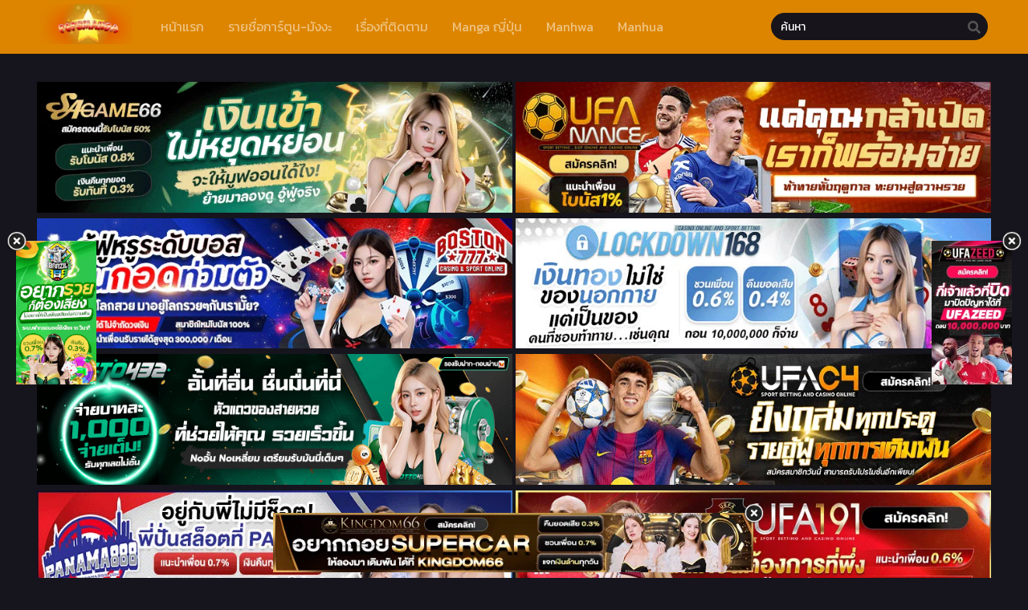

--- FILE ---
content_type: text/html; charset=UTF-8
request_url: https://popsmanga.com/the-dark-magician-transmigrate-after-66666-years-%E0%B8%95%E0%B8%AD%E0%B8%99%E0%B8%97%E0%B8%B5%E0%B9%88-97/
body_size: 17212
content:
<!DOCTYPE html>
<html lang="th" prefix="og: https://ogp.me/ns#">
<head>
	<meta http-equiv="Content-Type" content="text/html; charset=UTF-8" />
	<meta name="viewport" content="width=device-width" />
		<meta name="theme-color" content="#dd8500">
	<meta name="msapplication-navbutton-color" content="#dd8500">
	<meta name="apple-mobile-web-app-capable" content="yes">
	<meta name="apple-mobile-web-app-status-bar-style" content="#dd8500">
	<meta name="keywords" content="อ่านมังงะยอดนิยม, popsmanga, popular manga, มังงะ, manhwa, มังฮวา, manhua, มังฮัว, มังงะตอนล่าสุด, การ์ตูนอัพเดทใหม่, การ์ตูนยอดนิยม, manga แปลไทยตอนใหม่, มังงะอ่านฟรี, อ่านมังงะ, มังงะแปลไทย, การ์ตูนสนุกๆ, อ่านมังงะฟรี, มังงะแปลไทยฟรี " />	
	
 <!-- Facebook SDK -->
<div id="fb-root"></div>
<script async defer crossorigin="anonymous" src="https://connect.facebook.net/en_US/sdk.js#xfbml=1&version=v17.0" nonce="549443259368787"></script>
<!-- Manifest added by SuperPWA - Progressive Web Apps Plugin For WordPress -->
<link rel="manifest" href="/superpwa-manifest-nginx.json">
<meta name="theme-color" content="#D5E0EB">
<!-- / SuperPWA.com -->

<!-- Search Engine Optimization by Rank Math PRO - https://rankmath.com/ -->
<title>อ่าน The Dark Magician Transmigrate After 66666 Years ตอนที่ 97 แปลไทย - Popsmanga.com</title>
<meta name="description" content="อ่านการ์ตูน The Dark Magician Transmigrate After 66666 Years ตอนที่ 97 แปลไทย ตอนล่าสุด อ่านmangaฟรี เว็บอ่านการ์ตูน manhwa manhua มังงะเกาหลี จีน ญี่ปุ่น"/>
<meta name="robots" content="follow, index, max-snippet:-1, max-video-preview:-1, max-image-preview:large"/>
<link rel="canonical" href="https://popsmanga.com/the-dark-magician-transmigrate-after-66666-years-%e0%b8%95%e0%b8%ad%e0%b8%99%e0%b8%97%e0%b8%b5%e0%b9%88-97/" />
<meta property="og:locale" content="th_TH" />
<meta property="og:type" content="article" />
<meta property="og:title" content="อ่าน The Dark Magician Transmigrate After 66666 Years ตอนที่ 97 แปลไทย - Popsmanga.com" />
<meta property="og:description" content="อ่านการ์ตูน The Dark Magician Transmigrate After 66666 Years ตอนที่ 97 แปลไทย ตอนล่าสุด อ่านmangaฟรี เว็บอ่านการ์ตูน manhwa manhua มังงะเกาหลี จีน ญี่ปุ่น" />
<meta property="og:url" content="https://popsmanga.com/the-dark-magician-transmigrate-after-66666-years-%e0%b8%95%e0%b8%ad%e0%b8%99%e0%b8%97%e0%b8%b5%e0%b9%88-97/" />
<meta property="og:site_name" content="PopsManga - ป๊อปมังงะ เว็บอ่านการ์ตูนออนไลน์ยอดนิยม สุดป๊อป" />
<meta property="article:section" content="The Dark Magician Transmigrates After 66666 Years" />
<meta name="twitter:card" content="summary_large_image" />
<meta name="twitter:title" content="อ่าน The Dark Magician Transmigrate After 66666 Years ตอนที่ 97 แปลไทย - Popsmanga.com" />
<meta name="twitter:description" content="อ่านการ์ตูน The Dark Magician Transmigrate After 66666 Years ตอนที่ 97 แปลไทย ตอนล่าสุด อ่านmangaฟรี เว็บอ่านการ์ตูน manhwa manhua มังงะเกาหลี จีน ญี่ปุ่น" />
<meta name="twitter:label1" content="Written by" />
<meta name="twitter:data1" content="popsmanga" />
<meta name="twitter:label2" content="Time to read" />
<meta name="twitter:data2" content="Less than a minute" />
<!-- /Rank Math WordPress SEO plugin -->

<link rel='dns-prefetch' href='//cdn.jsdelivr.net' />
<link rel='dns-prefetch' href='//fonts.googleapis.com' />
<link rel="alternate" type="application/rss+xml" title="PopsManga - ป๊อปมังงะ เว็บอ่านการ์ตูนออนไลน์ยอดนิยม สุดป๊อป &raquo; The Dark Magician Transmigrate After 66666 Years ตอนที่ 97 ฟีดความเห็น" href="https://popsmanga.com/the-dark-magician-transmigrate-after-66666-years-%e0%b8%95%e0%b8%ad%e0%b8%99%e0%b8%97%e0%b8%b5%e0%b9%88-97/feed/" />
<link rel="alternate" title="oEmbed (JSON)" type="application/json+oembed" href="https://popsmanga.com/wp-json/oembed/1.0/embed?url=https%3A%2F%2Fpopsmanga.com%2Fthe-dark-magician-transmigrate-after-66666-years-%25e0%25b8%2595%25e0%25b8%25ad%25e0%25b8%2599%25e0%25b8%2597%25e0%25b8%25b5%25e0%25b9%2588-97%2F" />
<link rel="alternate" title="oEmbed (XML)" type="text/xml+oembed" href="https://popsmanga.com/wp-json/oembed/1.0/embed?url=https%3A%2F%2Fpopsmanga.com%2Fthe-dark-magician-transmigrate-after-66666-years-%25e0%25b8%2595%25e0%25b8%25ad%25e0%25b8%2599%25e0%25b8%2597%25e0%25b8%25b5%25e0%25b9%2588-97%2F&#038;format=xml" />
<style id='wp-img-auto-sizes-contain-inline-css' type='text/css'>
img:is([sizes=auto i],[sizes^="auto," i]){contain-intrinsic-size:3000px 1500px}
/*# sourceURL=wp-img-auto-sizes-contain-inline-css */
</style>
<style id='wp-emoji-styles-inline-css' type='text/css'>

	img.wp-smiley, img.emoji {
		display: inline !important;
		border: none !important;
		box-shadow: none !important;
		height: 1em !important;
		width: 1em !important;
		margin: 0 0.07em !important;
		vertical-align: -0.1em !important;
		background: none !important;
		padding: 0 !important;
	}
/*# sourceURL=wp-emoji-styles-inline-css */
</style>
<style id='classic-theme-styles-inline-css' type='text/css'>
/*! This file is auto-generated */
.wp-block-button__link{color:#fff;background-color:#32373c;border-radius:9999px;box-shadow:none;text-decoration:none;padding:calc(.667em + 2px) calc(1.333em + 2px);font-size:1.125em}.wp-block-file__button{background:#32373c;color:#fff;text-decoration:none}
/*# sourceURL=/wp-includes/css/classic-themes.min.css */
</style>
<link rel='stylesheet' id='style-css' href='https://popsmanga.com/wp-content/themes/popsmanga/style.css?ver=2.1.4' type='text/css' media='all' />
<link rel='stylesheet' id='lightstyle-css' href='https://popsmanga.com/wp-content/themes/popsmanga/assets/css/lightmode.css?ver=2.1.4' type='text/css' media='all' />
<link rel='stylesheet' id='fontawesome-css' href='https://popsmanga.com/wp-content/themes/popsmanga/assets/css/font-awesome.min.css?ver=5.13.0' type='text/css' media='all' />
<link rel='stylesheet' id='seed-fonts-all-css' href='https://fonts.googleapis.com/css?family=Kanit&#038;ver=6.9' type='text/css' media='all' />
<style id='seed-fonts-all-inline-css' type='text/css'>
h1, h2, h3, h4, h5, h6, nav, .nav, .menu, button, .button, .btn, .price, ._heading, .wp-block-pullquote blockquote, blockquote, label, legend, .main-info, .info-desc, .entry-title, .listupd .utao .uta .luf{font-family: "Kanit",sans-serif; }body {--s-heading:"Kanit",sans-serif}body {--s-heading-weight:}
/*# sourceURL=seed-fonts-all-inline-css */
</style>
<link rel='stylesheet' id='seed-fonts-body-all-css' href='https://fonts.googleapis.com/css?family=Kanit&#038;ver=6.9' type='text/css' media='all' />
<style id='seed-fonts-body-all-inline-css' type='text/css'>
body{font-family: "Kanit",sans-serif; font-size: 16px; line-height: 1.6; }body {--s-body:"Kanit",sans-serif;--s-body-line-height:1.6;}
/*# sourceURL=seed-fonts-body-all-inline-css */
</style>
	<script>
		var baseurl = "https://popsmanga.com/";
		var ajaxurl = "https://popsmanga.com/wp-admin/admin-ajax.php";
		 
		var max_bookmark = 50;
		 
		var max_history = 10;
		var defaultTheme = "darkmode";
	</script>
<!--n2css--><!--n2js--><script type="text/javascript" src="https://popsmanga.com/wp-content/themes/popsmanga/assets/js/jquery.min.js?ver=3.5.1" id="jquery-js"></script>
<script type="text/javascript" src="https://popsmanga.com/wp-content/themes/popsmanga/assets/js/bookmark.js?ver=6.9" id="bookmarks_script-js"></script>
<script type="text/javascript" src="https://popsmanga.com/wp-content/themes/popsmanga/assets/js/series-history.js?ver=6.9" id="series_history_script-js"></script>
<script type="text/javascript" src="https://popsmanga.com/wp-content/themes/popsmanga/assets/js/history.js?ver=6.9" id="history_script-js"></script>
<script type="text/javascript" src="https://popsmanga.com/wp-content/themes/popsmanga/assets/js/function.js?ver=2.1.4" id="tsfn_scripts-js"></script>
<script type="text/javascript" src="https://popsmanga.com/wp-content/themes/popsmanga/assets/js/reading-options.js?ver=2.1.4" id="reading-options-js"></script>
<script type="text/javascript" src="https://cdn.jsdelivr.net/npm/intersection-observer@0.7.0/intersection-observer.min.js?ver=7.0" id="tslazyloadpf-js"></script>
<script type="text/javascript" src="https://cdn.jsdelivr.net/npm/vanilla-lazyload@17.1.2/dist/lazyload.min.js?ver=17.1.2" id="tslazyload-js"></script>
<script type="text/javascript" src="https://popsmanga.com/wp-content/themes/popsmanga/assets/js/nsfw.js?ver=2.1.4" id="nsfw_scripts-js"></script>
<link rel="https://api.w.org/" href="https://popsmanga.com/wp-json/" /><link rel="alternate" title="JSON" type="application/json" href="https://popsmanga.com/wp-json/wp/v2/posts/101800" /><link rel="EditURI" type="application/rsd+xml" title="RSD" href="https://popsmanga.com/xmlrpc.php?rsd" />
<meta name="generator" content="WordPress 6.9" />
<link rel='shortlink' href='https://popsmanga.com/?p=101800' />
        <script type="text/javascript">
                var sf_templates = "<a href=\"{search_url_escaped}\">View All Results<\/a>";
                var sf_position = '0';
                var sf_input = '.search-live';
                jQuery(document).ready(function(){
                    jQuery(sf_input).ajaxyLiveSearch({"expand":false,"searchUrl":"https:\/\/popsmanga.com\/?s=%s","text":"\u0e04\u0e49\u0e19\u0e2b\u0e32","delay":500,"iwidth":180,"width":350,"ajaxUrl":"https:\/\/popsmanga.com\/wp-admin\/admin-ajax.php","rtl":0});
                    jQuery(".live-search_ajaxy-selective-input").keyup(function() {
                        var width = jQuery(this).val().length * 8;
                        if(width < 50) {
                            width = 50;
                        }
                        jQuery(this).width(width);
                    });
                    jQuery(".live-search_ajaxy-selective-search").click(function() {
                        jQuery(this).find(".live-search_ajaxy-selective-input").focus();
                    });
                    jQuery(".live-search_ajaxy-selective-close").click(function() {
                        jQuery(this).parent().remove();
                    });
                });
        </script>
        <script>
	$(document).ready(function(){
		$(".shme").click(function(){
			$(".mm").toggleClass("shwx");
		});
		$(".srcmob").click(function(){
			$(".minmb").toggleClass("minmbx");
		});
	});
</script>
<script type="text/javascript">
$(document).ready(function(){
	
	//Check to see if the window is top if not then display button
	$(window).scroll(function(){
		if ($(this).scrollTop() > 100) {
			$('.scrollToTop').fadeIn();
		} else {
			$('.scrollToTop').fadeOut();
		}
	});
	
	//Click event to scroll to top
	$('.scrollToTop').click(function(){
		$('html, body').animate({scrollTop : 0},800);
		return false;
	});
	
});
</script>
<style>
	.th, .serieslist.pop ul li.topone .limit .bw .ctr,.releases .vl,.scrollToTop,#sidebar #bm-history li a:hover,.hpage a,#footer .footermenu,.footer-az .az-list li a,.main-info .info-desc .spe span:before,.bxcl ul li span.dt a,.bookmark,.commentx #submit,.radiox input:checked ~ .checkmarkx,.advancedsearch button.searchz,.lightmode .nav_apb a:hover,.lista a,.lightmode .lista a:hover,.nextprev a,.disqusmen #commentform #submit, .blogbox .btitle .vl, .bigblogt span a,.big-slider .paging .centerpaging .swiper-pagination span.swiper-pagination-bullet-active {background:#dd8500} .pagination span.page-numbers.current,.quickfilter .filters .filter.submit button,#sidebar .section .ts-wpop-series-gen .ts-wpop-nav-tabs li.active a,#gallery.owl-loaded .owl-dots .owl-dot.active span,.bs.stylefiv .bsx .chfiv li a:hover {background:#dd8500 !important} 
	#sidebar .section #searchform #searchsubmit,.series-gen .nav-tabs li.active a,.lastend .inepcx a,.nav_apb a:hover,#top-menu li a:hover,.readingnav.rnavbot .readingnavbot .readingbar .readingprogress,.lightmode .main-info .info-desc .wd-full .mgen a:hover,.lightmode .bxcl ul li .chbox:hover,.lightmode ul.taxindex li a:hover,.comment-list .comment-body .reply a:hover,.topmobile,.bxcl ul::-webkit-scrollbar-thumb,.lightmode .slider:before,.quickfilter .filters .filter .genrez::-webkit-scrollbar-thumb,.hothome .releases,.lightmode .seriestucon .seriestucont .seriestucontr .seriestugenre a:hover,.bloglist .blogbox .innerblog .thumb .btags {background:#dd8500} 
	.lightmode #sidebar .section h4, .lightmode .serieslist ul li .ctr,.listupd .utao .uta .luf ul li,.lightmode .bs .bsx:hover .tt,.soralist ul,a:hover,.lightmode .blogbox .btitle h3,.lightmode .blogbox .btitle h1,.bxcl ul li .lchx a:visited, .listupd .utao .uta .luf ul li a:visited,.lightmode .pagination a:hover,.lightmode a:hover,#sidebar .serieslist ul li .leftseries h2 a:hover,.bs.styletere .epxs,.bxcl ul li .dt a,.lightmode .main-info .info-desc .wd-full .mgen a,.lightmode #sidebar .serieslist ul li .leftseries h2 a:hover,.comment-list .comment-body .reply a,.bxcl ul li .eph-num a:visited,.headpost .allc a,.lightmode .seriestucon .seriestucont .seriestucontr .seriestugenre a,.bs.stylefiv .bsx .chfiv li a {color:#dd8500} 
	.bxcl ul li .lchx a:visited, .listupd .utao .uta .luf ul li a:visited,.bs.stylefiv .bsx .chfiv li a {color:#dd8500 !important} 
	.lightmode .serieslist ul li .ctr,.advancedsearch button.searchz,.lista a,.lightmode .lista a:hover,.blogbox .boxlist .bma .bmb .bmba, .page.blog .thumb,#sidebar .section #searchform #searchsubmit,.lightmode .main-info .info-desc .wd-full .mgen a,.lightmode .bxcl ul li .chbox:hover, .comment-list .comment-body .reply a,.lightmode .seriestucon .seriestucont .seriestucontr .seriestugenre a {border-color:#dd8500}
	.bs.stylefiv .bsx .chfiv li a:before {content: "";background: #dd8500;opacity: 0.2;position: absolute;display: block;left: 0;right: 0;top: 0;bottom: 0;border-radius: 10px;}
	.bs.stylefiv .bsx .chfiv li a{background:none !important;}
	.slider.round:before{background: #333;}
	.hpage a:hover,.bs.stylefiv .bsx .chfiv li a:hover{color:#FFF !important;}
	@media only screen and (max-width:800px) {
		.lightmode.black .th, .lightmode .th, .th, .surprise{background:#dd8500} 
		#main-menu {background: rgba(28,28,28,0.95);}
	}
</style>
<style>
	.home-genres{background:#fc7a46;}
	.home-genres .alman a{color:#fc7a46;}
</style>
<link rel="icon" href="https://popsmanga.com/wp-content/uploads/2022/06/cropped-Favicon-32x32.png.webp" sizes="32x32" />
<link rel="icon" href="https://popsmanga.com/wp-content/uploads/2022/06/cropped-Favicon-192x192.png.webp" sizes="192x192" />
<link rel="apple-touch-icon" href="https://popsmanga.com/wp-content/uploads/2022/06/cropped-Favicon-180x180.png.webp" />
<meta name="msapplication-TileImage" content="https://popsmanga.com/wp-content/uploads/2022/06/cropped-Favicon-270x270.png" />
		<style type="text/css" id="wp-custom-css">
			.wbnn{position:fixed;top:300px;z-index:999999;display:none}.wbnn .wbnn-close{position:absolute;width:25px;height:25px;top:-12px;background:url(https://popsmanga.com/wp-content/uploads/2025/04/96eade78d18b7f8defe3792b8ad9a367.webp),no-repeat;background-size:25px 25px}.wbnn img{width:100px;height:auto}.w-bnn-bottom{bottom:0;top:unset;left:270px}.w-bnn-bottom img{width:auto;height:74px}.w-bnn-bottom .wbnn-close{right:-12px}.w-bnn-left{left:20px}.w-bnn-right{right:20px}.w-bnn-left .wbnn-close{left:-12px}.w-bnn-right .wbnn-close{right:-12px}

.fb-comments iframe {
    background: #fff; /* ตั้งค่าแบ็กกราวด์ของ iframe เป็นสีดำ */
    color: #fff; /* ตั้งค่าตัวหนังสือเป็นสีขาว */
}
.dessert-frame a {
    display: inline-block;
    width: calc(48% - 3px);
}		</style>
		<style id='global-styles-inline-css' type='text/css'>
:root{--wp--preset--aspect-ratio--square: 1;--wp--preset--aspect-ratio--4-3: 4/3;--wp--preset--aspect-ratio--3-4: 3/4;--wp--preset--aspect-ratio--3-2: 3/2;--wp--preset--aspect-ratio--2-3: 2/3;--wp--preset--aspect-ratio--16-9: 16/9;--wp--preset--aspect-ratio--9-16: 9/16;--wp--preset--color--black: #000000;--wp--preset--color--cyan-bluish-gray: #abb8c3;--wp--preset--color--white: #ffffff;--wp--preset--color--pale-pink: #f78da7;--wp--preset--color--vivid-red: #cf2e2e;--wp--preset--color--luminous-vivid-orange: #ff6900;--wp--preset--color--luminous-vivid-amber: #fcb900;--wp--preset--color--light-green-cyan: #7bdcb5;--wp--preset--color--vivid-green-cyan: #00d084;--wp--preset--color--pale-cyan-blue: #8ed1fc;--wp--preset--color--vivid-cyan-blue: #0693e3;--wp--preset--color--vivid-purple: #9b51e0;--wp--preset--gradient--vivid-cyan-blue-to-vivid-purple: linear-gradient(135deg,rgb(6,147,227) 0%,rgb(155,81,224) 100%);--wp--preset--gradient--light-green-cyan-to-vivid-green-cyan: linear-gradient(135deg,rgb(122,220,180) 0%,rgb(0,208,130) 100%);--wp--preset--gradient--luminous-vivid-amber-to-luminous-vivid-orange: linear-gradient(135deg,rgb(252,185,0) 0%,rgb(255,105,0) 100%);--wp--preset--gradient--luminous-vivid-orange-to-vivid-red: linear-gradient(135deg,rgb(255,105,0) 0%,rgb(207,46,46) 100%);--wp--preset--gradient--very-light-gray-to-cyan-bluish-gray: linear-gradient(135deg,rgb(238,238,238) 0%,rgb(169,184,195) 100%);--wp--preset--gradient--cool-to-warm-spectrum: linear-gradient(135deg,rgb(74,234,220) 0%,rgb(151,120,209) 20%,rgb(207,42,186) 40%,rgb(238,44,130) 60%,rgb(251,105,98) 80%,rgb(254,248,76) 100%);--wp--preset--gradient--blush-light-purple: linear-gradient(135deg,rgb(255,206,236) 0%,rgb(152,150,240) 100%);--wp--preset--gradient--blush-bordeaux: linear-gradient(135deg,rgb(254,205,165) 0%,rgb(254,45,45) 50%,rgb(107,0,62) 100%);--wp--preset--gradient--luminous-dusk: linear-gradient(135deg,rgb(255,203,112) 0%,rgb(199,81,192) 50%,rgb(65,88,208) 100%);--wp--preset--gradient--pale-ocean: linear-gradient(135deg,rgb(255,245,203) 0%,rgb(182,227,212) 50%,rgb(51,167,181) 100%);--wp--preset--gradient--electric-grass: linear-gradient(135deg,rgb(202,248,128) 0%,rgb(113,206,126) 100%);--wp--preset--gradient--midnight: linear-gradient(135deg,rgb(2,3,129) 0%,rgb(40,116,252) 100%);--wp--preset--font-size--small: 13px;--wp--preset--font-size--medium: 20px;--wp--preset--font-size--large: 36px;--wp--preset--font-size--x-large: 42px;--wp--preset--spacing--20: 0.44rem;--wp--preset--spacing--30: 0.67rem;--wp--preset--spacing--40: 1rem;--wp--preset--spacing--50: 1.5rem;--wp--preset--spacing--60: 2.25rem;--wp--preset--spacing--70: 3.38rem;--wp--preset--spacing--80: 5.06rem;--wp--preset--shadow--natural: 6px 6px 9px rgba(0, 0, 0, 0.2);--wp--preset--shadow--deep: 12px 12px 50px rgba(0, 0, 0, 0.4);--wp--preset--shadow--sharp: 6px 6px 0px rgba(0, 0, 0, 0.2);--wp--preset--shadow--outlined: 6px 6px 0px -3px rgb(255, 255, 255), 6px 6px rgb(0, 0, 0);--wp--preset--shadow--crisp: 6px 6px 0px rgb(0, 0, 0);}:where(.is-layout-flex){gap: 0.5em;}:where(.is-layout-grid){gap: 0.5em;}body .is-layout-flex{display: flex;}.is-layout-flex{flex-wrap: wrap;align-items: center;}.is-layout-flex > :is(*, div){margin: 0;}body .is-layout-grid{display: grid;}.is-layout-grid > :is(*, div){margin: 0;}:where(.wp-block-columns.is-layout-flex){gap: 2em;}:where(.wp-block-columns.is-layout-grid){gap: 2em;}:where(.wp-block-post-template.is-layout-flex){gap: 1.25em;}:where(.wp-block-post-template.is-layout-grid){gap: 1.25em;}.has-black-color{color: var(--wp--preset--color--black) !important;}.has-cyan-bluish-gray-color{color: var(--wp--preset--color--cyan-bluish-gray) !important;}.has-white-color{color: var(--wp--preset--color--white) !important;}.has-pale-pink-color{color: var(--wp--preset--color--pale-pink) !important;}.has-vivid-red-color{color: var(--wp--preset--color--vivid-red) !important;}.has-luminous-vivid-orange-color{color: var(--wp--preset--color--luminous-vivid-orange) !important;}.has-luminous-vivid-amber-color{color: var(--wp--preset--color--luminous-vivid-amber) !important;}.has-light-green-cyan-color{color: var(--wp--preset--color--light-green-cyan) !important;}.has-vivid-green-cyan-color{color: var(--wp--preset--color--vivid-green-cyan) !important;}.has-pale-cyan-blue-color{color: var(--wp--preset--color--pale-cyan-blue) !important;}.has-vivid-cyan-blue-color{color: var(--wp--preset--color--vivid-cyan-blue) !important;}.has-vivid-purple-color{color: var(--wp--preset--color--vivid-purple) !important;}.has-black-background-color{background-color: var(--wp--preset--color--black) !important;}.has-cyan-bluish-gray-background-color{background-color: var(--wp--preset--color--cyan-bluish-gray) !important;}.has-white-background-color{background-color: var(--wp--preset--color--white) !important;}.has-pale-pink-background-color{background-color: var(--wp--preset--color--pale-pink) !important;}.has-vivid-red-background-color{background-color: var(--wp--preset--color--vivid-red) !important;}.has-luminous-vivid-orange-background-color{background-color: var(--wp--preset--color--luminous-vivid-orange) !important;}.has-luminous-vivid-amber-background-color{background-color: var(--wp--preset--color--luminous-vivid-amber) !important;}.has-light-green-cyan-background-color{background-color: var(--wp--preset--color--light-green-cyan) !important;}.has-vivid-green-cyan-background-color{background-color: var(--wp--preset--color--vivid-green-cyan) !important;}.has-pale-cyan-blue-background-color{background-color: var(--wp--preset--color--pale-cyan-blue) !important;}.has-vivid-cyan-blue-background-color{background-color: var(--wp--preset--color--vivid-cyan-blue) !important;}.has-vivid-purple-background-color{background-color: var(--wp--preset--color--vivid-purple) !important;}.has-black-border-color{border-color: var(--wp--preset--color--black) !important;}.has-cyan-bluish-gray-border-color{border-color: var(--wp--preset--color--cyan-bluish-gray) !important;}.has-white-border-color{border-color: var(--wp--preset--color--white) !important;}.has-pale-pink-border-color{border-color: var(--wp--preset--color--pale-pink) !important;}.has-vivid-red-border-color{border-color: var(--wp--preset--color--vivid-red) !important;}.has-luminous-vivid-orange-border-color{border-color: var(--wp--preset--color--luminous-vivid-orange) !important;}.has-luminous-vivid-amber-border-color{border-color: var(--wp--preset--color--luminous-vivid-amber) !important;}.has-light-green-cyan-border-color{border-color: var(--wp--preset--color--light-green-cyan) !important;}.has-vivid-green-cyan-border-color{border-color: var(--wp--preset--color--vivid-green-cyan) !important;}.has-pale-cyan-blue-border-color{border-color: var(--wp--preset--color--pale-cyan-blue) !important;}.has-vivid-cyan-blue-border-color{border-color: var(--wp--preset--color--vivid-cyan-blue) !important;}.has-vivid-purple-border-color{border-color: var(--wp--preset--color--vivid-purple) !important;}.has-vivid-cyan-blue-to-vivid-purple-gradient-background{background: var(--wp--preset--gradient--vivid-cyan-blue-to-vivid-purple) !important;}.has-light-green-cyan-to-vivid-green-cyan-gradient-background{background: var(--wp--preset--gradient--light-green-cyan-to-vivid-green-cyan) !important;}.has-luminous-vivid-amber-to-luminous-vivid-orange-gradient-background{background: var(--wp--preset--gradient--luminous-vivid-amber-to-luminous-vivid-orange) !important;}.has-luminous-vivid-orange-to-vivid-red-gradient-background{background: var(--wp--preset--gradient--luminous-vivid-orange-to-vivid-red) !important;}.has-very-light-gray-to-cyan-bluish-gray-gradient-background{background: var(--wp--preset--gradient--very-light-gray-to-cyan-bluish-gray) !important;}.has-cool-to-warm-spectrum-gradient-background{background: var(--wp--preset--gradient--cool-to-warm-spectrum) !important;}.has-blush-light-purple-gradient-background{background: var(--wp--preset--gradient--blush-light-purple) !important;}.has-blush-bordeaux-gradient-background{background: var(--wp--preset--gradient--blush-bordeaux) !important;}.has-luminous-dusk-gradient-background{background: var(--wp--preset--gradient--luminous-dusk) !important;}.has-pale-ocean-gradient-background{background: var(--wp--preset--gradient--pale-ocean) !important;}.has-electric-grass-gradient-background{background: var(--wp--preset--gradient--electric-grass) !important;}.has-midnight-gradient-background{background: var(--wp--preset--gradient--midnight) !important;}.has-small-font-size{font-size: var(--wp--preset--font-size--small) !important;}.has-medium-font-size{font-size: var(--wp--preset--font-size--medium) !important;}.has-large-font-size{font-size: var(--wp--preset--font-size--large) !important;}.has-x-large-font-size{font-size: var(--wp--preset--font-size--x-large) !important;}
/*# sourceURL=global-styles-inline-css */
</style>
<meta name="generator" content="WP Rocket 3.20.0.2" data-wpr-features="wpr_cache_webp wpr_preload_links" /></head>
<body class="darkmode black" itemscope="itemscope" itemtype="http://schema.org/WebPage">	<script>ts_darkmode.init();</script>

<div data-rocket-location-hash="d2be739cb14a3872a39ede15b29446d9" class="mainholder">
<div data-rocket-location-hash="0da892370ec206d1ffa2b7fdf9624350" class="th">
	<div data-rocket-location-hash="7a74ae08e9e27b2befce95ce3492c03e" class="centernav bound">
		
	<div class="shme"><i class="fa fa-bars" aria-hidden="true"></i></div>
		
	<header role="banner" itemscope itemtype="http://schema.org/WPHeader">
	<div class="site-branding logox">
				<span class="logos">
				<a title="PopsManga &#8211; ป๊อปมังงะ เว็บอ่านการ์ตูนออนไลน์ยอดนิยม สุดป๊อป - อ่านการ์ตูนออนไลน์ ป๊อปมังงะ popular manga แปลไทย มังฮวา manhwa แอพอ่านมังงะฟรี app การ์ตูนอัพเดทใหม่ สนุกหลากหลายสไตล์ คัดสรรค์แต่เรื่องยอดนิยมมาให้คุณที่นี่" itemprop="url" href="https://popsmanga.com/"><img src="https://popsmanga.com/wp-content/uploads/2022/10/Popsmanga-พื้นใส.png.webp" alt="PopsManga &#8211; ป๊อปมังงะ เว็บอ่านการ์ตูนออนไลน์ยอดนิยม สุดป๊อป - อ่านการ์ตูนออนไลน์ ป๊อปมังงะ popular manga แปลไทย มังฮวา manhwa แอพอ่านมังงะฟรี app การ์ตูนอัพเดทใหม่ สนุกหลากหลายสไตล์ คัดสรรค์แต่เรื่องยอดนิยมมาให้คุณที่นี่"><span class="hdl">PopsManga &#8211; ป๊อปมังงะ เว็บอ่านการ์ตูนออนไลน์ยอดนิยม สุดป๊อป</span></a>
			</span>
						<meta itemprop="name" content="PopsManga &#8211; ป๊อปมังงะ เว็บอ่านการ์ตูนออนไลน์ยอดนิยม สุดป๊อป" />
		</div>
	</header>
		
	<nav id="main-menu" class="mm">
		<span itemscope="itemscope" itemtype="http://schema.org/SiteNavigationElement" role="navigation">
		<ul id="menu-main" class="menu"><li id="menu-item-15" class="menu-item menu-item-type-custom menu-item-object-custom menu-item-home menu-item-15"><a href="https://popsmanga.com" itemprop="url"><span itemprop="name">หน้าแรก</span></a></li>
<li id="menu-item-16" class="menu-item menu-item-type-custom menu-item-object-custom menu-item-16"><a href="https://popsmanga.com/manga/" itemprop="url"><span itemprop="name">รายชื่อการ์ตูน-มังงะ</span></a></li>
<li id="menu-item-37" class="menu-item menu-item-type-post_type menu-item-object-page menu-item-37"><a href="https://popsmanga.com/bookmark/" itemprop="url"><span itemprop="name">เรื่องที่ติดตาม</span></a></li>
<li id="menu-item-105925" class="menu-item menu-item-type-custom menu-item-object-custom menu-item-105925"><a href="https://popsmanga.com/genres/manga/" itemprop="url"><span itemprop="name">Manga ญี่ปุ่น</span></a></li>
<li id="menu-item-105926" class="menu-item menu-item-type-custom menu-item-object-custom menu-item-105926"><a href="https://popsmanga.com/genres/manhwa/" itemprop="url"><span itemprop="name">Manhwa</span></a></li>
<li id="menu-item-105927" class="menu-item menu-item-type-custom menu-item-object-custom menu-item-105927"><a href="https://popsmanga.com/genres/manhua/" itemprop="url"><span itemprop="name">Manhua</span></a></li>
</ul>		</span>
		<div data-rocket-location-hash="02359f913691b0f71dccb921293d532c" class="clear"></div>
	</nav>
		
	<div class="searchx minmb">
 		<form action="https://popsmanga.com/" id="form" method="get" itemprop="potentialAction" itemscope itemtype="http://schema.org/SearchAction">
			<meta itemprop="target" content="https://popsmanga.com/?s={query}"/>
  			<input id="s" itemprop="query-input" class="search-live" type="text" placeholder="ค้นหา" name="s"/>
			<button type="submit" id="submit"><i class="fas fa-search" aria-hidden="true"></i></button>
			<div class="srcmob srccls"><i class="fas fa-times-circle"></i></div>
 		</form>
	</div>
	
	<div class="srcmob"><i class="fas fa-search" aria-hidden="true"></i></div>
		<div id="thememode">
			<span class="xt">Dark?</span>
			<label class="switch">
			  <input type="checkbox">
			  <span class="slider round"></span>
			</label>
	</div>
		
	<script>
			if (localStorage.getItem("thememode") == null){
				if (defaultTheme == "lightmode"){
					jQuery("#thememode input[type='checkbox']").prop('checked', false);
				}else{
					jQuery("#thememode input[type='checkbox']").prop('checked', true);
				}
			}else if (localStorage.getItem("thememode") == "lightmode"){
				jQuery("#thememode input[type='checkbox']").prop('checked', false);
			}else{
				jQuery("#thememode input[type='checkbox']").prop('checked', true);
			}
	</script>
		
	</div>
	<div class="clear"></div>
	</div>

<div data-rocket-location-hash="0b790c797543f92e969e2dddad9b4dcd" id="content" class="readercontent">
	
	
<div data-rocket-location-hash="1fb6feb7187960ee97019e6604a9d559" class="wrapper">
		<div class="dessert-frame"><center>
			<a href="https://t.ly/sa666" target="_blank" rel="nofollow"><img src="https://image.cdend.com/wp-content/uploads/2024/03/728x200-SAGAME66.gif" alt="Casino ออนไลน์" border="0"></a>
			<a href="https://t.ly/ufanance" target="_blank" rel="nofollow"><img src="https://image.cdend.com/wp-content/uploads/2024/03/728x200-ufanance.gif" alt="https://ufanance.com"></a>
			<a href="https://t.ly/boston7777" target="_blank" rel="nofollow"><img src="https://image.cdend.com/wp-content/uploads/2024/03/728x200-boston777.gif" alt="Casino ออนไลน์" border="0"></a>
<a href="https://t.ly/lockdown1688" target="_blank" rel="nofollow"><img src="https://image.cdend.com/wp-content/uploads/2024/03/728x200-Lockdown168.gif" alt="Casino ออนไลน์" border="0"></a>
<a href="https://t.ly/lotto432" target="_blank" rel="nofollow"><img src="https://image.cdend.com/wp-content/uploads/2024/03/728x200-LOTTO432.gif" alt="Casino ออนไลน์" border="0"></a>
<a href="https://t.ly/ufac4" target="_blank" rel="nofollow"><img src="https://image.cdend.com/wp-content/uploads/2024/03/728x200-UFAC4.gif" alt="Casino ออนไลน์" border="0"></a>
<a href="https://t.ly/panama8888" target="_blank" rel="nofollow"><img src="https://image.cdend.com/wp-content/uploads/2024/03/728x200-panama888.gif" alt="Casino ออนไลน์" border="0"></a>
<a href="https://t.ly/ufa1919" target="_blank" rel="nofollow"><img src="https://image.cdend.com/wp-content/uploads/2024/03/728x200-UFA191.gif" alt="Casino ออนไลน์" border="0"></a>
<a href="https://t.ly/sexy6666" target="_blank" rel="nofollow"><img src="https://image.cdend.com/wp-content/uploads/2024/03/728x200-SEXYGAME66.gif" alt="Casino ออนไลน์" border="0"></a>
<a href="https://t.ly/vip168saa" target="_blank" rel="nofollow"><img src="https://image.cdend.com/wp-content/uploads/2024/03/728x200-vip168sa.gif" alt="Casino ออนไลน์" border="0"></a>
<a href="https://t.ly/ss6666" target="_blank" rel="nofollow"><img src="https://image.cdend.com/wp-content/uploads/2024/03/728x200-SSGAME66.gif" alt="Casino ออนไลน์" border="0"></a>
<a href="https://t.ly/sexy1688" target="_blank" rel="nofollow"><img src="https://image.cdend.com/wp-content/uploads/2024/03/728x200-sexygame1688.gif" alt="Casino ออนไลน์" border="0"></a>
<a href="https://t.ly/1688sagame" target="_blank" rel="nofollow"><img src="https://image.cdend.com/wp-content/uploads/2024/03/728x200-SA1688.gif" alt="Casino ออนไลน์" border="0"></a>
<a href="https://t.ly/juad8888" target="_blank" rel="nofollow"><img src="https://image.cdend.com/wp-content/uploads/2024/03/728x200-Juad888.gif" alt="Casino ออนไลน์" border="0"></a>
<a href="https://t.ly/lotto7777" target="_blank" rel="nofollow"><img src="https://image.cdend.com/wp-content/uploads/2024/03/728x200-lotto77.gif" alt="Casino ออนไลน์" border="0"></a>
<a href="https://t.ly/ufafat" target="_blank" rel="nofollow"><img src="https://image.cdend.com/wp-content/uploads/2024/03/728x200-ufafat.gif" alt="ufafat"></a>
<a href="https://t.ly/hydra8888" target="_blank" rel="nofollow"><img src="https://image.cdend.com/wp-content/uploads/2024/03/728x200-Hydra888.gif" alt="Casino ออนไลน์" border="0"></a>
<a href="https://www.tourisme-essonne.com/" target="_blank"><img src="https://popsmanga.com/wp-content/uploads/2025/04/d37bc78bd26166278418fef0a8f8b0c7.gif" alt="สล็อต 777 PG" rel="dofollow"> </a>
<a href="https://ylcomputing.com" target="_blank"><img src="https://popsmanga.com/123FAZ.gif" alt="บาคาร่า" rel="dofollow"></a>
<a href="https://jalanmiami.com/contact/" target="_blank"><img src="https://server1.webtoon168.com/img-api/PbqSo-uf1_Jo1dyeUZjqlM.gif" alt="เว็บหวยออนไลน์" rel="dofollow"></a>

<a href="https://padresunidos.org/events/" target="_blank"><img src="https://popsmanga.com/wp-content/uploads/2025/07/allbaca-prnufs-banner.gif" alt="บาคาร่าออนไลน์" rel="dofollow"></a>
<a href="https://huaylike.city/" target="_blank"><img src="https://popsmanga.com/wp-content/uploads/2025/07/huaylike.gif" alt="huaylike" rel="dofollow"></a>
<a href="https://culturalorganizing.org/" target="_blank"><img src="https://popsmanga.com/wp-content/uploads/2025/06/gif08.webp" alt="สล็อตเว็บตรง" rel="dofollow"></a>

</center></div>
<div class="chapterbody">
	<div class="postarea">
		<article id="post-101800" class="post-101800 hentry" itemscope="itemscope" itemtype="http://schema.org/CreativeWork">
						<div class="headpost">
				<h1 class="entry-title" itemprop="name">The Dark Magician Transmigrate After 66666 Years ตอนที่ 97</h1>
				<div class="allc">All chapters are in <a href="https://popsmanga.com/manga/the-dark-magician-transmigrates-after-66666-years/">The Dark Magician Transmigrates After 66666 Years</a></div>
			</div>
							<div class="ts-breadcrumb bixbox">
		<ol itemscope="" itemtype="http://schema.org/BreadcrumbList">
			<li itemprop="itemListElement" itemscope="" itemtype="http://schema.org/ListItem">
				<a itemprop="item" href="https://popsmanga.com/"><span itemprop="name">PopsManga &#8211; ป๊อปมังงะ เว็บอ่านการ์ตูนออนไลน์ยอดนิยม สุดป๊อป</span></a>
				<meta itemprop="position" content="1">
			</li>
			 › 
						<li itemprop="itemListElement" itemscope="" itemtype="http://schema.org/ListItem">
				 <a itemprop="item" href="https://popsmanga.com/manga/the-dark-magician-transmigrates-after-66666-years/"><span itemprop="name">The Dark Magician Transmigrates After 66666 Years</span></a>
				<meta itemprop="position" content="2">
			</li>
			 › 
			<li itemprop="itemListElement" itemscope="" itemtype="http://schema.org/ListItem">
				 <a itemprop="item" href="https://popsmanga.com/the-dark-magician-transmigrate-after-66666-years-%e0%b8%95%e0%b8%ad%e0%b8%99%e0%b8%97%e0%b8%b5%e0%b9%88-97/"><span itemprop="name">The Dark Magician Transmigrate After 66666 Years ตอนที่ 97</span></a>
				<meta itemprop="position" content="3">
			</li>
					</ol>
	</div>	
			
			<div class="entry-content entry-content-single maincontent" itemprop="description">
				<div class="chdesc">
					<p>
					อ่านการ์ตูน <b> The Dark Magician Transmigrate After 66666 Years ตอนที่ 97 </b> ที่ <b> PopsManga - ป๊อปมังงะ เว็บอ่านการ์ตูนออนไลน์ยอดนิยม สุดป๊อป </b>. การ์ตูน <b> The Dark Magician Transmigrates After 66666 Years </b> อัปเดตก่อนใคร ที่ <b> PopsManga - ป๊อปมังงะ เว็บอ่านการ์ตูนออนไลน์ยอดนิยม สุดป๊อป </b>. กดติดตามเรื่องนี้เพื่ออ่านตอนล่าสุดก่อนใคร. อ่านการ์ตูนแปลไทยฟรีได้ที่ <b> PopsManga - ป๊อปมังงะ เว็บอ่านการ์ตูนออนไลน์ยอดนิยม สุดป๊อป </b> ตอนล่าสุดแปลไทยฟรี.					</p>
				</div>
				
				<div class="chnav ctop nomirror">
					<span class="selector slc l">	<div class="nvx">
		<select name="chapter" id="chapter" onchange="this.options[this.selectedIndex].value&&window.open(this.options[this.selectedIndex].value,'_self')">
			<option value="">เลือกตอนที่อ่าน</option>
		</select>

	</div>
</span>
					<span class="navrig">
																								<span class="selector readingmode l">
								<select name="readingmode" id="readingmode">
									<option value="full" selected="selected">อ่านแบบเต็มจอ</option>
									<option value="single">อ่านทีละหน้า</option>
								</select>
							</span>
											</span>
										<span class="navlef">
						<span class="npv r">	<div class="nextprev">
		<a class="ch-prev-btn" href="#/prev/" rel="prev">
			<i class="fas fa-angle-left"></i> หน้าที่แล้ว		</a>
		<a class="ch-next-btn" href="#/next/" rel="next">
			หน้าถัดไป <i class="fas fa-angle-right"></i>
		</a>
	</div>
</span>

						<span class="amob nodlx">
															<span class="selector pagedsel r">
									<select name="select-paged" class="ts-select-paged" id="select-paged">
										<option value="1">?/?</option>
									</select>
								</span>
													</span>
											</span>
				</div>
				
								
				<div id="readerarea"></div>
									<div id="readerarea-loading" style="text-align: center;">
						<img src="https://popsmanga.com/wp-content/themes/popsmanga/assets/img/readerarea.svg" />
					</div>
												
				<div class="chnav cbot">
					<span class="selector slc l">	<div class="nvx">
		<select name="chapter" id="chapter" onchange="this.options[this.selectedIndex].value&&window.open(this.options[this.selectedIndex].value,'_self')">
			<option value="">เลือกตอนที่อ่าน</option>
		</select>

	</div>
</span>
					<span class="amob">
						<span class="npv r">	<div class="nextprev">
		<a class="ch-prev-btn" href="#/prev/" rel="prev">
			<i class="fas fa-angle-left"></i> หน้าที่แล้ว		</a>
		<a class="ch-next-btn" href="#/next/" rel="next">
			หน้าถัดไป <i class="fas fa-angle-right"></i>
		</a>
	</div>
</span>

						<!-- muncul jika single mode -->
													<span class="selector pagedsel r">
								<select name="select-paged" class="ts-select-paged" id="select-paged">
									<option value="">?/?</option>
								</select>
							</span>
											</span>
				</div>
				
						</div>	
			
			<div class="chaptertags">
			<p>หมวดหมู่: อ่านการ์ตูน The Dark Magician Transmigrate After 66666 Years ตอนที่ 97, มังงะ มังฮวา The Dark Magician Transmigrate After 66666 Years ตอนที่ 97 แปลไทย, อ่าน The Dark Magician Transmigrate After 66666 Years ตอนที่ 97 ออนไลน์, The Dark Magician Transmigrate After 66666 Years ตอนที่ 97 ตอนที่, The Dark Magician Transmigrate After 66666 Years ตอนที่ 97 chapter, The Dark Magician Transmigrate After 66666 Years ตอนที่ 97 ภาพคมชัด, The Dark Magician Transmigrate After 66666 Years ตอนที่ 97 อ่านอัพเดทใหม่ก่อนใคร, 
			<time class="entry-date" datetime="2023-08-31+0710:33:59+0700" itemprop="datePublished" pubdate>31 สิงหาคม 2023</time>, <span itemprop="author">popsmanga</span></p>
		</div>
		</article>	
		
						<div class="bixbox">
					<div class="releases"><h2><span>เรื่องอื่นๆที่คล้ายกัน</span></h2></div>
					<div class="listupd">
						<div class="bs">
	<div class="bsx">
		
		<a href="https://popsmanga.com/manga/doupo-cangqiong/" title="Doupo Cangqiong">
		<div class="limit">
			<div class="ply"></div>
											<span class="type Manhua"></span>
													<span class="colored"><i class="fas fa-palette"></i> Color</span>
														<img src="https://popsmanga.com/wp-content/uploads/2022/09/226182-211x300.jpg.webp" class="ts-post-image wp-post-image attachment-medium size-medium" loading="lazy" title="Doupo Cangqiong" alt="Doupo Cangqiong" width="211" height="300"/>		</div>
		<div class="bigor">
			<div class="tt">
				Doupo Cangqiong			</div>
			<div class="adds">
				<div class="epxs">ตอนที่ 427</div>
								<div class="rt">
						<div class="rating">
							<div class="rating-prc">
								<div class="rtp">
									<div class="rtb"><span style="width:79%"></span></div>
								</div>
							</div>
							<div class="numscore">7.9</div>
						</div>
				</div>
							</div>
		</div>
		</a>
	</div>
</div><div class="bs">
	<div class="bsx">
		
		<a href="https://popsmanga.com/manga/isekai-yakkyoku/" title="Isekai Yakkyoku">
		<div class="limit">
			<div class="ply"></div>
											<span class="type Manga"></span>
																<img src="https://popsmanga.com/wp-content/uploads/2022/06/เภ.jpg-207x300.webp" class="ts-post-image wp-post-image attachment-medium size-medium" loading="lazy" title="Isekai Yakkyoku" alt="Isekai Yakkyoku" width="207" height="300"/>		</div>
		<div class="bigor">
			<div class="tt">
				Isekai Yakkyoku			</div>
			<div class="adds">
				<div class="epxs">ตอนที่ 44</div>
								<div class="rt">
						<div class="rating">
							<div class="rating-prc">
								<div class="rtp">
									<div class="rtb"><span style="width:77%"></span></div>
								</div>
							</div>
							<div class="numscore">7.7</div>
						</div>
				</div>
							</div>
		</div>
		</a>
	</div>
</div><div class="bs">
	<div class="bsx">
		
		<a href="https://popsmanga.com/manga/yuusha-ni-zenbu-ubawareta-ore-wa-yuusha-no-hahaoya-to-party-wo-kumimashita/" title="Yuusha ni Zenbu Ubawareta Ore wa Yuusha no Hahaoya to Party wo Kumimashita!">
		<div class="limit">
			<div class="ply"></div>
											<span class="type Manga"></span>
																<img src="https://popsmanga.com/wp-content/uploads/2023/03/Yuusha-ni-Zenbu-Ubawareta-Ore-wa-Yuusha-no-Hahaoya-to-Party-wo-Kumimashita-211x300.jpg.webp" class="ts-post-image wp-post-image attachment-medium size-medium" loading="lazy" title="Yuusha ni Zenbu Ubawareta Ore wa Yuusha no Hahaoya to Party wo Kumimashita!" alt="Yuusha ni Zenbu Ubawareta Ore wa Yuusha no Hahaoya to Party wo Kumimashita!" width="211" height="300"/>		</div>
		<div class="bigor">
			<div class="tt">
				Yuusha ni Zenbu Ubawareta Ore wa Yuusha no Hahaoya to Party wo Kumimashita!			</div>
			<div class="adds">
				<div class="epxs">ตอนที่ 17</div>
								<div class="rt">
						<div class="rating">
							<div class="rating-prc">
								<div class="rtp">
									<div class="rtb"><span style="width:52%"></span></div>
								</div>
							</div>
							<div class="numscore">5.2</div>
						</div>
				</div>
							</div>
		</div>
		</a>
	</div>
</div><div class="bs">
	<div class="bsx">
		
		<a href="https://popsmanga.com/manga/bowblade-spirit-%e0%b9%80%e0%b8%81%e0%b8%b2%e0%b8%97%e0%b8%b1%e0%b8%93%e0%b8%91%e0%b9%8c%e0%b8%aa%e0%b8%b0%e0%b8%97%e0%b9%89%e0%b8%b2%e0%b8%99%e0%b8%a0%e0%b8%9e/" title="Bowblade Spirit เกาทัณฑ์สะท้านภพ">
		<div class="limit">
			<div class="ply"></div>
											<span class="type Manhwa"></span>
													<span class="colored"><i class="fas fa-palette"></i> Color</span>
														<img src="https://popsmanga.com/wp-content/uploads/2022/07/222-214x300.jpg.webp" class="ts-post-image wp-post-image attachment-medium size-medium" loading="lazy" title="Bowblade Spirit เกาทัณฑ์สะท้านภพ" alt="Bowblade Spirit เกาทัณฑ์สะท้านภพ" width="214" height="300"/>		</div>
		<div class="bigor">
			<div class="tt">
				Bowblade Spirit เกาทัณฑ์สะท้านภพ			</div>
			<div class="adds">
				<div class="epxs">ตอนที่ 147</div>
								<div class="rt">
						<div class="rating">
							<div class="rating-prc">
								<div class="rtp">
									<div class="rtb"><span style="width:78%"></span></div>
								</div>
							</div>
							<div class="numscore">7.8</div>
						</div>
				</div>
							</div>
		</div>
		</a>
	</div>
</div><div class="bs">
	<div class="bsx">
		
		<a href="https://popsmanga.com/manga/heavenly-match/" title="Heavenly Match">
		<div class="limit">
			<div class="ply"></div>
											<span class="type Manhwa"></span>
													<span class="colored"><i class="fas fa-palette"></i> Color</span>
														<img src="https://popsmanga.com/wp-content/uploads/2021/12/IMG_8733-213x300.jpg.webp" class="ts-post-image wp-post-image attachment-medium size-medium" loading="lazy" title="Heavenly Match" alt="Heavenly Match" width="213" height="300"/>		</div>
		<div class="bigor">
			<div class="tt">
				Heavenly Match			</div>
			<div class="adds">
				<div class="epxs">ตอนที่ 1</div>
								<div class="rt">
						<div class="rating">
							<div class="rating-prc">
								<div class="rtp">
									<div class="rtb"><span style="width:78%"></span></div>
								</div>
							</div>
							<div class="numscore">7.8</div>
						</div>
				</div>
							</div>
		</div>
		</a>
	</div>
</div><div class="bs">
	<div class="bsx">
		
		<a href="https://popsmanga.com/manga/breaking-through-the-calamity/" title="Breaking through the Calamity">
		<div class="limit">
			<div class="ply"></div>
											<span class="type Manhua"></span>
													<span class="colored"><i class="fas fa-palette"></i> Color</span>
														<img src="https://popsmanga.com/wp-content/uploads/2022/10/2d2fda2e6acf92ff0bad404b4f1b1110-200x300.webp" class="ts-post-image wp-post-image attachment-medium size-medium" loading="lazy" title="Breaking through the Calamity" alt="Breaking through the Calamity" width="200" height="300"/>		</div>
		<div class="bigor">
			<div class="tt">
				Breaking through the Calamity			</div>
			<div class="adds">
				<div class="epxs">ตอนที่ 22</div>
								<div class="rt">
						<div class="rating">
							<div class="rating-prc">
								<div class="rtp">
									<div class="rtb"><span style="width:50%"></span></div>
								</div>
							</div>
							<div class="numscore">5</div>
						</div>
				</div>
							</div>
		</div>
		</a>
	</div>
</div><div class="bs">
	<div class="bsx">
		
		<a href="https://popsmanga.com/manga/tower-of-god/" title="Tower of God">
		<div class="limit">
			<div class="ply"></div>
											<span class="type Manhwa"></span>
													<span class="colored"><i class="fas fa-palette"></i> Color</span>
														<img src="https://popsmanga.com/wp-content/uploads/2023/03/Visual-3-1-1-1058x1536-1-207x300.jpg.webp" class="ts-post-image wp-post-image attachment-medium size-medium" loading="lazy" title="Tower of God" alt="Tower of God" width="207" height="300"/>		</div>
		<div class="bigor">
			<div class="tt">
				Tower of God			</div>
			<div class="adds">
				<div class="epxs">ตอนที่ 606</div>
								<div class="rt">
						<div class="rating">
							<div class="rating-prc">
								<div class="rtp">
									<div class="rtb"><span style="width:87%"></span></div>
								</div>
							</div>
							<div class="numscore">8.7</div>
						</div>
				</div>
							</div>
		</div>
		</a>
	</div>
</div>					</div>
				</div>
										<div id="comments" class="bixbox comments-area">
						    <div class="fb-comments" 
         data-href="https://popsmanga.com/the-dark-magician-transmigrate-after-66666-years-%e0%b8%95%e0%b8%ad%e0%b8%99%e0%b8%97%e0%b8%b5%e0%b9%88-97/" 
         data-width="100%" 
         data-numposts="5" 
         data-lazy="true"></div>
		</div>
			</div>
</div>

<div class="readingnav rnavtop">
	<div class="readingnavtop">
		<div class="daw backseries"><a href="https://popsmanga.com/manga/the-dark-magician-transmigrates-after-66666-years/"><i class="fas fa-angle-double-left"></i></a></div>
		<div class="daw chpnw">ตอนที่ 97 </div>
			</div>
	<div class="rdnmx rdtop"></div>
</div>
<div class="readingnav rnavbot">
	<div class="rdnmx rdbot"></div>
	<div class="readingnavbot">
		<div class="readingbar"><div class="readingprogress"></div></div>
		<div class="readingoption">
			<span class="selectorx slc l">	<div class="nvx">
		<select name="chapter" id="chapter" onchange="this.options[this.selectedIndex].value&&window.open(this.options[this.selectedIndex].value,'_self')">
			<option value="">เลือกตอนที่อ่าน</option>
		</select>

	</div>
</span>
						<div class="btm-np nextprev">

				<a class="ch-prev-btn" href="#/prev/" rel="prev">
					<i class="fas fa-arrow-left"></i>
				</a>
		
				<span class="selectorx pagedsel r">
					<select name="select-paged" class="ts-select-paged" id="select-paged">
						<option value="">?/?</option>
					</select>
				</span>
				
				<a class="ch-next-btn" href="#/next/" rel="next">
					<i class="fas fa-arrow-right"></i>
				</a>

			</div>
		</div>
	</div>
</div>
<script>ts_reader.run({"post_id":101800,"noimagehtml":"<center><h4>NO IMAGE YET<\/h4><\/center>","prevUrl":"https:\/\/popsmanga.com\/the-dark-magician-transmigrate-after-66666-years-%e0%b8%95%e0%b8%ad%e0%b8%99%e0%b8%97%e0%b8%b5%e0%b9%88-96\/","nextUrl":"https:\/\/popsmanga.com\/the-dark-magician-transmigrate-after-66666-years-%e0%b8%95%e0%b8%ad%e0%b8%99%e0%b8%97%e0%b8%b5%e0%b9%88-98\/","mode":"full","sources":[{"source":"Server 1","images":["https:\/\/bbb.webtoon168.com\/file\/amz-cdn3.manga168.com\/images\/e9794dfb9f3613d69f59cce0ce63c4dd.jpg","https:\/\/bbb.webtoon168.com\/file\/cdn.manga168.com\/images\/a542187e3e88726db2bb38287713ae88.jpg","https:\/\/bbb.webtoon168.com\/file\/cdn.manga168.com\/images\/62cc96653fb794a04b9c231eb4f951ac.jpg","https:\/\/bbb.webtoon168.com\/file\/cdn.manga168.com\/images\/3317fc410a6e659e1be82da232d599e9.jpg","https:\/\/bbb.webtoon168.com\/file\/cdn.manga168.com\/images\/551d5e322c337427e0612441d9d328c1.jpg","https:\/\/bbb.webtoon168.com\/file\/cdn.manga168.com\/images\/1a061af865855770c4ece493b0c645a9.jpg","https:\/\/bbb.webtoon168.com\/file\/server2\/img\/4dea991bdc18b2e08a3ae26783b28ec0.jpg","https:\/\/bbb.webtoon168.com\/file\/server2\/img\/9276d68ab909e170b5b3403aa5c909bc.jpg","https:\/\/bbb.webtoon168.com\/file\/server2\/img\/eaee29956d8ce9d69b8e80c3edb2ebbf.jpg","https:\/\/bbb.webtoon168.com\/file\/server2\/img\/bbd01a5ee01f78c1122a8f921099079a.jpg","https:\/\/bbb.webtoon168.com\/file\/images\/58f594e3171c24602c3df56738cfb55d.jpg","https:\/\/bbb.webtoon168.com\/file\/images\/a9935dae47d6fedb68b590f433e6d3d8.jpg","https:\/\/bbb.webtoon168.com\/file\/images\/e851b1ef3dae6b174f6711dd00dad29b.jpg","https:\/\/bbb.webtoon168.com\/file\/images\/6260fe4bb0787a33b7be73430b6f2f30.jpg","https:\/\/bbb.webtoon168.com\/file\/images\/79e05816265667927c09632f0449a201.jpg","https:\/\/bbb.webtoon168.com\/file\/amz-cdn3.manga168.com\/images\/2a06c21af958a9cd676b96ea41a56914.jpg","https:\/\/bbb.webtoon168.com\/file\/amz-cdn3.manga168.com\/images\/920e704508ff75ac7dee9e3af5a84b19.jpg","https:\/\/bbb.webtoon168.com\/file\/amz-cdn3.manga168.com\/images\/b747827366e2ede4944fe259dfef1dd0.jpg","https:\/\/bbb.webtoon168.com\/file\/amz-cdn3.manga168.com\/images\/e7fee3bc845ca286fdd42dbbc64c4b52.jpg","https:\/\/bbb.webtoon168.com\/file\/amz-cdn3.manga168.com\/images\/e2d52508874f787b2786609e0c289aac.jpg","https:\/\/bbb.webtoon168.com\/file\/cdn.manga168.com\/images\/2b0954c2f8c22c8fa136979ae6fe3881.jpg","https:\/\/bbb.webtoon168.com\/file\/cdn.manga168.com\/images\/935e73bdd4a4a01212a304f568033991.jpg","https:\/\/bbb.webtoon168.com\/file\/cdn.manga168.com\/images\/77d57d84b876483cebd8295b075ea0ec.jpg","https:\/\/bbb.webtoon168.com\/file\/cdn.manga168.com\/images\/37922bf7846f307dfeca8a6c0736721b.jpg","https:\/\/bbb.webtoon168.com\/file\/cdn.manga168.com\/images\/763009fa60a2f1c9504ec98c5f11e2a7.jpg","https:\/\/bbb.webtoon168.com\/file\/server2\/img\/f815cd6b2043b80affd8c5c3a4f85e6b.jpg","https:\/\/bbb.webtoon168.com\/file\/server2\/img\/b8e78e998695218c3566d85d450f4533.jpg","https:\/\/bbb.webtoon168.com\/file\/server2\/img\/c51c05b1496970bca688a0aa87878804.jpg"]}],"lazyload":true,"defaultSource":"Server 1","lazyloadPlaceHolder":"https:\/\/popsmanga.com\/wp-content\/themes\/popsmanga\/assets\/img\/readerarea.svg","progressBar":true,"contentmode":"advanced","protected":false,"is_novel":false,"unlock_token":null});</script>
<script>
	var post_id = 5148;
	var chapter_id = 101800;

	loadChList();
	
	//jQuery( document ).ready(function() {jQuery.ajax({"url" : ajaxurl, "type" : 'post', "data" : {"action" : 'dynamic_view_ajax', "post_id" : chapter_id}, success : function( response ) {}});});
	jQuery(document).ready(function(){
		HISTORY.push(101800, {"manga_ID":"5148","manga_title":"The Dark Magician Transmigrates After 66666 Years","chapter_ID":101800,"chapter_title":"The Dark Magician Transmigrate After 66666 Years \u0e15\u0e2d\u0e19\u0e17\u0e35\u0e48 97","chapter_permalink":"https:\/\/popsmanga.com\/the-dark-magician-transmigrate-after-66666-years-%e0%b8%95%e0%b8%ad%e0%b8%99%e0%b8%97%e0%b8%b5%e0%b9%88-97\/"});
	});
</script>
<script>
            jQuery(document).ready(function () {
                var wnn_cookie = 0;
                if(wnn_cookie === 0){
                    jQuery('.wbnn').css({'display':'block'});
                }else{
                    var wnnC = jQuery.cookie('wnn-ck');
                    if (wnnC == undefined){
                        jQuery('.wbnn').css({'display':'block'});
                    }
                }
                var pam_wd = jQuery( window ).width();
                if(pam_wd < 600){
                    pam_wd = (pam_wd / 2) -190;
                    jQuery('.w-bnn-bottom').css({'left':pam_wd+'px'});
                    jQuery('.w-bnn-bottom img').css({'width':'380px', 'height':'auto'});
                }else {
                    pam_wd = (pam_wd / 2) - 300;
                    jQuery('.w-bnn-bottom').css({'left':pam_wd+'px'});
                }
                jQuery('.wbnn-close').click(function(){
                    var wnnDate = new Date();
                    wnnDate.setTime(wnnDate.getTime() + (wnn_cookie * 60 * 1000));
                    jQuery("div[id=wbnn]").remove();
                    if(wnn_cookie > 0)jQuery.cookie('wnn-ck',true,{ expires: wnnDate, path:'/' });
                });
                jQuery('.wbnn a').click(function(){
                    var wnnDate = new Date();
                    wnnDate.setTime(wnnDate.getTime() + (wnn_cookie * 60 * 1000));
                    jQuery("div[id=wbnn]").remove();
                    if(wnn_cookie > 0)jQuery.cookie('wnn-ck',true,{ expires: wnnDate, path:'/' });
                });
            });
        </script>
<script type="text/javascript">$(document).ready(function(){$(window).scroll(function(){if($(this).scrollTop()>100){$('.scrollToTop').fadeIn()}else{$('.scrollToTop').fadeOut()}});$('.scrollToTop').click(function(){$('html, body').animate({scrollTop:0},100);return!1})})</script>
<div id="wbnn" class="wbnn w-bnn-left" style="display: block;"><span class="wbnn-close"></span><a href="https://t.ly/brazil999" rel="nofollow noopener" target="_blank"><img src="https://image.cdend.com/wp-content/uploads/2024/03/140x250-brazil999.gif"></a></div>
<div id="wbnn" class="wbnn w-bnn-right" style="display: block;"><span class="wbnn-close"></span><a href="https://t.ly/ufazeed" rel="nofollow noopener" target="_blank"><img src="https://image.cdend.com/wp-content/uploads/2024/03/140x250-ufazeed.gif"></a></div>
<div id="wbnn" class="wbnn w-bnn-bottom" style="display: block; left: 651.5px;"><span class="wbnn-close"></span><a href="https://t.ly/kingdom66" rel="nofollow noopener" target="_blank"><img src="https://image.cdend.com/wp-content/uploads/2024/03/728x90-kingdom66.gif"></a></div>										</div>
</div>
<div data-rocket-location-hash="e55f5a465f54164ed65af8ec05658310" id="footer">
	<footer id="colophon" class="site-footer" itemscope="itemscope" itemtype="http://schema.org/WPFooter" role="contentinfo">
	<div class="footermenu"><div class="menu-d-container"><ul id="menu-d" class="menu"><li id="menu-item-101326" class="menu-item menu-item-type-custom menu-item-object-custom menu-item-101326"><a href="https://24-series.com/" itemprop="url">ดูซีรีย์</a></li>
<li id="menu-item-101327" class="menu-item menu-item-type-custom menu-item-object-custom menu-item-101327"><a href="https://123-jav.net/" itemprop="url">หนังเอวี</a></li>
<li id="menu-item-105928" class="menu-item menu-item-type-custom menu-item-object-custom menu-item-105928"><a href="https://mangastep.com/" itemprop="url">อ่านมังงะ</a></li>
<li id="menu-item-114303" class="menu-item menu-item-type-custom menu-item-object-custom menu-item-114303"><a href="https://av-chinese.com/" itemprop="url">หนังโป๊จีน</a></li>
<li id="menu-item-124129" class="menu-item menu-item-type-custom menu-item-object-custom menu-item-124129"><a href="https://www2.24-jav.com/" itemprop="url">jav</a></li>
<li id="menu-item-128475" class="menu-item menu-item-type-custom menu-item-object-custom menu-item-128475"><a href="https://xn--72cas2cj6a4hf4b5a8oc.com/" itemprop="url">มังงะ</a></li>
</ul></div></div>	<div class="footercopyright">
		 
<div class="footer-az">
                  <span class="ftaz">A-Z LIST</span><span class="size-s">ค้นหาชื่อเรื่องด้วยตัวอักษร A to Z.</span>
                  <ul class="ulclear az-list">
					  <li><a href="https://popsmanga.com/%e0%b8%a1%e0%b8%b1%e0%b8%87%e0%b8%87%e0%b8%b0-a-z/?show=.">#</a></li>
					  <li><a href="https://popsmanga.com/%e0%b8%a1%e0%b8%b1%e0%b8%87%e0%b8%87%e0%b8%b0-a-z/?show=0-9">0-9</a></li>
					  					  <li><a href="https://popsmanga.com/%e0%b8%a1%e0%b8%b1%e0%b8%87%e0%b8%87%e0%b8%b0-a-z/?show=A">A</a></li>
					  					  <li><a href="https://popsmanga.com/%e0%b8%a1%e0%b8%b1%e0%b8%87%e0%b8%87%e0%b8%b0-a-z/?show=B">B</a></li>
					  					  <li><a href="https://popsmanga.com/%e0%b8%a1%e0%b8%b1%e0%b8%87%e0%b8%87%e0%b8%b0-a-z/?show=C">C</a></li>
					  					  <li><a href="https://popsmanga.com/%e0%b8%a1%e0%b8%b1%e0%b8%87%e0%b8%87%e0%b8%b0-a-z/?show=D">D</a></li>
					  					  <li><a href="https://popsmanga.com/%e0%b8%a1%e0%b8%b1%e0%b8%87%e0%b8%87%e0%b8%b0-a-z/?show=E">E</a></li>
					  					  <li><a href="https://popsmanga.com/%e0%b8%a1%e0%b8%b1%e0%b8%87%e0%b8%87%e0%b8%b0-a-z/?show=F">F</a></li>
					  					  <li><a href="https://popsmanga.com/%e0%b8%a1%e0%b8%b1%e0%b8%87%e0%b8%87%e0%b8%b0-a-z/?show=G">G</a></li>
					  					  <li><a href="https://popsmanga.com/%e0%b8%a1%e0%b8%b1%e0%b8%87%e0%b8%87%e0%b8%b0-a-z/?show=H">H</a></li>
					  					  <li><a href="https://popsmanga.com/%e0%b8%a1%e0%b8%b1%e0%b8%87%e0%b8%87%e0%b8%b0-a-z/?show=I">I</a></li>
					  					  <li><a href="https://popsmanga.com/%e0%b8%a1%e0%b8%b1%e0%b8%87%e0%b8%87%e0%b8%b0-a-z/?show=J">J</a></li>
					  					  <li><a href="https://popsmanga.com/%e0%b8%a1%e0%b8%b1%e0%b8%87%e0%b8%87%e0%b8%b0-a-z/?show=K">K</a></li>
					  					  <li><a href="https://popsmanga.com/%e0%b8%a1%e0%b8%b1%e0%b8%87%e0%b8%87%e0%b8%b0-a-z/?show=L">L</a></li>
					  					  <li><a href="https://popsmanga.com/%e0%b8%a1%e0%b8%b1%e0%b8%87%e0%b8%87%e0%b8%b0-a-z/?show=M">M</a></li>
					  					  <li><a href="https://popsmanga.com/%e0%b8%a1%e0%b8%b1%e0%b8%87%e0%b8%87%e0%b8%b0-a-z/?show=N">N</a></li>
					  					  <li><a href="https://popsmanga.com/%e0%b8%a1%e0%b8%b1%e0%b8%87%e0%b8%87%e0%b8%b0-a-z/?show=O">O</a></li>
					  					  <li><a href="https://popsmanga.com/%e0%b8%a1%e0%b8%b1%e0%b8%87%e0%b8%87%e0%b8%b0-a-z/?show=P">P</a></li>
					  					  <li><a href="https://popsmanga.com/%e0%b8%a1%e0%b8%b1%e0%b8%87%e0%b8%87%e0%b8%b0-a-z/?show=Q">Q</a></li>
					  					  <li><a href="https://popsmanga.com/%e0%b8%a1%e0%b8%b1%e0%b8%87%e0%b8%87%e0%b8%b0-a-z/?show=R">R</a></li>
					  					  <li><a href="https://popsmanga.com/%e0%b8%a1%e0%b8%b1%e0%b8%87%e0%b8%87%e0%b8%b0-a-z/?show=S">S</a></li>
					  					  <li><a href="https://popsmanga.com/%e0%b8%a1%e0%b8%b1%e0%b8%87%e0%b8%87%e0%b8%b0-a-z/?show=T">T</a></li>
					  					  <li><a href="https://popsmanga.com/%e0%b8%a1%e0%b8%b1%e0%b8%87%e0%b8%87%e0%b8%b0-a-z/?show=U">U</a></li>
					  					  <li><a href="https://popsmanga.com/%e0%b8%a1%e0%b8%b1%e0%b8%87%e0%b8%87%e0%b8%b0-a-z/?show=V">V</a></li>
					  					  <li><a href="https://popsmanga.com/%e0%b8%a1%e0%b8%b1%e0%b8%87%e0%b8%87%e0%b8%b0-a-z/?show=W">W</a></li>
					  					  <li><a href="https://popsmanga.com/%e0%b8%a1%e0%b8%b1%e0%b8%87%e0%b8%87%e0%b8%b0-a-z/?show=X">X</a></li>
					  					  <li><a href="https://popsmanga.com/%e0%b8%a1%e0%b8%b1%e0%b8%87%e0%b8%87%e0%b8%b0-a-z/?show=Y">Y</a></li>
					  					  <li><a href="https://popsmanga.com/%e0%b8%a1%e0%b8%b1%e0%b8%87%e0%b8%87%e0%b8%b0-a-z/?show=Z">Z</a></li>
					                    </ul>
                  <div class="clear"></div>
               </div>
				<div class="copyright">
			<div class="txt">
							<center><a href="https://discord.gg/Q32j4npYJm" target="_blank"><img src="https://popsmanga.com/wp-content/uploads/2022/07/discord.webp" style="width: 40%; height: 40%"></a></center>

				<p>Popsmanga อ่านมังงะและมังฮวาที่ popular และมาแรงที่สุด ทั้ง new manga มังงะ ใหม่ๆ manga ยอดนิยม รวมไปถึง manhwa มังฮวา เกาหลีภาพสุดอลังการ แบบแปลไทยฟรี! อ่านได้ทั้งในระบบ ios anroid และบนเว็บบราวเซอร์ มังงะญี่ปุ่น มังฮวาเกาหลี อ่านใหม่ก่อนใคร อัพเดททุกวัน อ่านฟรี popsmanga ไม่ว่าจะแนวต่อสู้แฟนตาซี ไซไฟ ต่างโลก เกิดใหม่ ฮาเร็ม มังงะยอดนิยม มังฮวายอดหรือมันฮัวมังงะจีนยอดนิยมจากเว็บไซต์ต่างๆ สามารถมาอ่านได้ที่นี่ ที่ popsmanga แบบแปลไทยได้ฟรี</p>
			</div>
		</div>
	</div>
	</footer>
</div>
</div>
<script type="speculationrules">
{"prefetch":[{"source":"document","where":{"and":[{"href_matches":"/*"},{"not":{"href_matches":["/wp-*.php","/wp-admin/*","/wp-content/uploads/*","/wp-content/*","/wp-content/plugins/*","/wp-content/themes/popsmanga/*","/*\\?(.+)"]}},{"not":{"selector_matches":"a[rel~=\"nofollow\"]"}},{"not":{"selector_matches":".no-prefetch, .no-prefetch a"}}]},"eagerness":"conservative"}]}
</script>
<script>series_history.push({"mid":"5148","cid":101800,"c":"97"});</script><a href="#" class="scrollToTop"><span class="fas fa-angle-up"></span></a>


<script>ts_darkmode.listen();</script>
<!-- Global site tag (gtag.js) - Google Analytics -->
<script async src="https://www.googletagmanager.com/gtag/js?id=G-V9NQ3WX1GC"></script>
<script>
  window.dataLayer = window.dataLayer || [];
  function gtag(){dataLayer.push(arguments);}
  gtag('js', new Date());

  gtag('config', 'G-V9NQ3WX1GC');
</script><script type="text/javascript" id="superpwa-register-sw-js-extra">
/* <![CDATA[ */
var superpwa_sw = {"url":"/superpwa-sw-nginx.js?2.2.21","disable_addtohome":"0","enableOnDesktop":"","offline_form_addon_active":"","ajax_url":"https://popsmanga.com/wp-admin/admin-ajax.php","offline_message":"0","offline_message_txt":"You are currently offline.","online_message_txt":"You're back online . \u003Ca href=\"javascript:location.reload()\"\u003Erefresh\u003C/a\u003E","manifest_name":"superpwa-manifest-nginx.json"};
//# sourceURL=superpwa-register-sw-js-extra
/* ]]> */
</script>
<script type="text/javascript" src="https://popsmanga.com/wp-content/plugins/super-progressive-web-apps/public/js/register-sw.js?ver=2.2.40" id="superpwa-register-sw-js"></script>
<script type="text/javascript" id="rocket-browser-checker-js-after">
/* <![CDATA[ */
"use strict";var _createClass=function(){function defineProperties(target,props){for(var i=0;i<props.length;i++){var descriptor=props[i];descriptor.enumerable=descriptor.enumerable||!1,descriptor.configurable=!0,"value"in descriptor&&(descriptor.writable=!0),Object.defineProperty(target,descriptor.key,descriptor)}}return function(Constructor,protoProps,staticProps){return protoProps&&defineProperties(Constructor.prototype,protoProps),staticProps&&defineProperties(Constructor,staticProps),Constructor}}();function _classCallCheck(instance,Constructor){if(!(instance instanceof Constructor))throw new TypeError("Cannot call a class as a function")}var RocketBrowserCompatibilityChecker=function(){function RocketBrowserCompatibilityChecker(options){_classCallCheck(this,RocketBrowserCompatibilityChecker),this.passiveSupported=!1,this._checkPassiveOption(this),this.options=!!this.passiveSupported&&options}return _createClass(RocketBrowserCompatibilityChecker,[{key:"_checkPassiveOption",value:function(self){try{var options={get passive(){return!(self.passiveSupported=!0)}};window.addEventListener("test",null,options),window.removeEventListener("test",null,options)}catch(err){self.passiveSupported=!1}}},{key:"initRequestIdleCallback",value:function(){!1 in window&&(window.requestIdleCallback=function(cb){var start=Date.now();return setTimeout(function(){cb({didTimeout:!1,timeRemaining:function(){return Math.max(0,50-(Date.now()-start))}})},1)}),!1 in window&&(window.cancelIdleCallback=function(id){return clearTimeout(id)})}},{key:"isDataSaverModeOn",value:function(){return"connection"in navigator&&!0===navigator.connection.saveData}},{key:"supportsLinkPrefetch",value:function(){var elem=document.createElement("link");return elem.relList&&elem.relList.supports&&elem.relList.supports("prefetch")&&window.IntersectionObserver&&"isIntersecting"in IntersectionObserverEntry.prototype}},{key:"isSlowConnection",value:function(){return"connection"in navigator&&"effectiveType"in navigator.connection&&("2g"===navigator.connection.effectiveType||"slow-2g"===navigator.connection.effectiveType)}}]),RocketBrowserCompatibilityChecker}();
//# sourceURL=rocket-browser-checker-js-after
/* ]]> */
</script>
<script type="text/javascript" id="rocket-preload-links-js-extra">
/* <![CDATA[ */
var RocketPreloadLinksConfig = {"excludeUris":"/(?:.+/)?feed(?:/(?:.+/?)?)?$|/(?:.+/)?embed/|/(index.php/)?(.*)wp-json(/.*|$)|/refer/|/go/|/recommend/|/recommends/","usesTrailingSlash":"1","imageExt":"jpg|jpeg|gif|png|tiff|bmp|webp|avif|pdf|doc|docx|xls|xlsx|php","fileExt":"jpg|jpeg|gif|png|tiff|bmp|webp|avif|pdf|doc|docx|xls|xlsx|php|html|htm","siteUrl":"https://popsmanga.com","onHoverDelay":"100","rateThrottle":"3"};
//# sourceURL=rocket-preload-links-js-extra
/* ]]> */
</script>
<script type="text/javascript" id="rocket-preload-links-js-after">
/* <![CDATA[ */
(function() {
"use strict";var r="function"==typeof Symbol&&"symbol"==typeof Symbol.iterator?function(e){return typeof e}:function(e){return e&&"function"==typeof Symbol&&e.constructor===Symbol&&e!==Symbol.prototype?"symbol":typeof e},e=function(){function i(e,t){for(var n=0;n<t.length;n++){var i=t[n];i.enumerable=i.enumerable||!1,i.configurable=!0,"value"in i&&(i.writable=!0),Object.defineProperty(e,i.key,i)}}return function(e,t,n){return t&&i(e.prototype,t),n&&i(e,n),e}}();function i(e,t){if(!(e instanceof t))throw new TypeError("Cannot call a class as a function")}var t=function(){function n(e,t){i(this,n),this.browser=e,this.config=t,this.options=this.browser.options,this.prefetched=new Set,this.eventTime=null,this.threshold=1111,this.numOnHover=0}return e(n,[{key:"init",value:function(){!this.browser.supportsLinkPrefetch()||this.browser.isDataSaverModeOn()||this.browser.isSlowConnection()||(this.regex={excludeUris:RegExp(this.config.excludeUris,"i"),images:RegExp(".("+this.config.imageExt+")$","i"),fileExt:RegExp(".("+this.config.fileExt+")$","i")},this._initListeners(this))}},{key:"_initListeners",value:function(e){-1<this.config.onHoverDelay&&document.addEventListener("mouseover",e.listener.bind(e),e.listenerOptions),document.addEventListener("mousedown",e.listener.bind(e),e.listenerOptions),document.addEventListener("touchstart",e.listener.bind(e),e.listenerOptions)}},{key:"listener",value:function(e){var t=e.target.closest("a"),n=this._prepareUrl(t);if(null!==n)switch(e.type){case"mousedown":case"touchstart":this._addPrefetchLink(n);break;case"mouseover":this._earlyPrefetch(t,n,"mouseout")}}},{key:"_earlyPrefetch",value:function(t,e,n){var i=this,r=setTimeout(function(){if(r=null,0===i.numOnHover)setTimeout(function(){return i.numOnHover=0},1e3);else if(i.numOnHover>i.config.rateThrottle)return;i.numOnHover++,i._addPrefetchLink(e)},this.config.onHoverDelay);t.addEventListener(n,function e(){t.removeEventListener(n,e,{passive:!0}),null!==r&&(clearTimeout(r),r=null)},{passive:!0})}},{key:"_addPrefetchLink",value:function(i){return this.prefetched.add(i.href),new Promise(function(e,t){var n=document.createElement("link");n.rel="prefetch",n.href=i.href,n.onload=e,n.onerror=t,document.head.appendChild(n)}).catch(function(){})}},{key:"_prepareUrl",value:function(e){if(null===e||"object"!==(void 0===e?"undefined":r(e))||!1 in e||-1===["http:","https:"].indexOf(e.protocol))return null;var t=e.href.substring(0,this.config.siteUrl.length),n=this._getPathname(e.href,t),i={original:e.href,protocol:e.protocol,origin:t,pathname:n,href:t+n};return this._isLinkOk(i)?i:null}},{key:"_getPathname",value:function(e,t){var n=t?e.substring(this.config.siteUrl.length):e;return n.startsWith("/")||(n="/"+n),this._shouldAddTrailingSlash(n)?n+"/":n}},{key:"_shouldAddTrailingSlash",value:function(e){return this.config.usesTrailingSlash&&!e.endsWith("/")&&!this.regex.fileExt.test(e)}},{key:"_isLinkOk",value:function(e){return null!==e&&"object"===(void 0===e?"undefined":r(e))&&(!this.prefetched.has(e.href)&&e.origin===this.config.siteUrl&&-1===e.href.indexOf("?")&&-1===e.href.indexOf("#")&&!this.regex.excludeUris.test(e.href)&&!this.regex.images.test(e.href))}}],[{key:"run",value:function(){"undefined"!=typeof RocketPreloadLinksConfig&&new n(new RocketBrowserCompatibilityChecker({capture:!0,passive:!0}),RocketPreloadLinksConfig).init()}}]),n}();t.run();
}());

//# sourceURL=rocket-preload-links-js-after
/* ]]> */
</script>
<script type="text/javascript" src="https://popsmanga.com/wp-content/themes/popsmanga/assets/js/filter.js?ver=2.1.4" id="filter-js"></script>
<script type="text/javascript" src="https://popsmanga.com/wp-content/themes/popsmanga/assets/js/search-V2.js?ver=6.9" id="ts-search-js"></script>
<script>var rocket_beacon_data = {"ajax_url":"https:\/\/popsmanga.com\/wp-admin\/admin-ajax.php","nonce":"c3e601cd5f","url":"https:\/\/popsmanga.com\/the-dark-magician-transmigrate-after-66666-years-%E0%B8%95%E0%B8%AD%E0%B8%99%E0%B8%97%E0%B8%B5%E0%B9%88-97","is_mobile":false,"width_threshold":1600,"height_threshold":700,"delay":500,"debug":null,"status":{"atf":true,"lrc":true,"preconnect_external_domain":true},"elements":"img, video, picture, p, main, div, li, svg, section, header, span","lrc_threshold":1800,"preconnect_external_domain_elements":["link","script","iframe"],"preconnect_external_domain_exclusions":["static.cloudflareinsights.com","rel=\"profile\"","rel=\"preconnect\"","rel=\"dns-prefetch\"","rel=\"icon\""]}</script><script data-name="wpr-wpr-beacon" src='https://popsmanga.com/wp-content/plugins/wp-rocket/assets/js/wpr-beacon.min.js' async></script><script defer src="https://static.cloudflareinsights.com/beacon.min.js/vcd15cbe7772f49c399c6a5babf22c1241717689176015" integrity="sha512-ZpsOmlRQV6y907TI0dKBHq9Md29nnaEIPlkf84rnaERnq6zvWvPUqr2ft8M1aS28oN72PdrCzSjY4U6VaAw1EQ==" data-cf-beacon='{"version":"2024.11.0","token":"6c480b51ed364d9b9fc1172428cf5f7b","r":1,"server_timing":{"name":{"cfCacheStatus":true,"cfEdge":true,"cfExtPri":true,"cfL4":true,"cfOrigin":true,"cfSpeedBrain":true},"location_startswith":null}}' crossorigin="anonymous"></script>
</body>
</html>
<!-- This website is like a Rocket, isn't it? Performance optimized by WP Rocket. Learn more: https://wp-rocket.me - Debug: cached@1768163164 -->

--- FILE ---
content_type: text/html; charset=UTF-8
request_url: https://popsmanga.com/wp-admin/admin-ajax.php
body_size: 848
content:
				<option data-id="138316" value="https://popsmanga.com/the-dark-magician-transmigrate-after-66666-years-%e0%b8%95%e0%b8%ad%e0%b8%99%e0%b8%97%e0%b8%b5%e0%b9%88-153/">ตอนที่ 153</option>
							<option data-id="138315" value="https://popsmanga.com/the-dark-magician-transmigrate-after-66666-years-%e0%b8%95%e0%b8%ad%e0%b8%99%e0%b8%97%e0%b8%b5%e0%b9%88-152/">ตอนที่ 152</option>
							<option data-id="136147" value="https://popsmanga.com/the-dark-magician-transmigrate-after-66666-years-%e0%b8%95%e0%b8%ad%e0%b8%99%e0%b8%97%e0%b8%b5%e0%b9%88-151/">ตอนที่ 151</option>
							<option data-id="136146" value="https://popsmanga.com/the-dark-magician-transmigrate-after-66666-years-%e0%b8%95%e0%b8%ad%e0%b8%99%e0%b8%97%e0%b8%b5%e0%b9%88-150/">ตอนที่ 150</option>
							<option data-id="135658" value="https://popsmanga.com/the-dark-magician-transmigrate-after-66666-years-%e0%b8%95%e0%b8%ad%e0%b8%99%e0%b8%97%e0%b8%b5%e0%b9%88-149/">ตอนที่ 149</option>
							<option data-id="135657" value="https://popsmanga.com/the-dark-magician-transmigrate-after-66666-years-%e0%b8%95%e0%b8%ad%e0%b8%99%e0%b8%97%e0%b8%b5%e0%b9%88-148/">ตอนที่ 148</option>
							<option data-id="135656" value="https://popsmanga.com/the-dark-magician-transmigrate-after-66666-years-%e0%b8%95%e0%b8%ad%e0%b8%99%e0%b8%97%e0%b8%b5%e0%b9%88-147/">ตอนที่ 147</option>
							<option data-id="135190" value="https://popsmanga.com/the-dark-magician-transmigrate-after-66666-years-%e0%b8%95%e0%b8%ad%e0%b8%99%e0%b8%97%e0%b8%b5%e0%b9%88-146/">ตอนที่ 146</option>
							<option data-id="134104" value="https://popsmanga.com/the-dark-magician-transmigrate-after-66666-years-%e0%b8%95%e0%b8%ad%e0%b8%99%e0%b8%97%e0%b8%b5%e0%b9%88-145/">ตอนที่ 145</option>
							<option data-id="134103" value="https://popsmanga.com/the-dark-magician-transmigrate-after-66666-years-%e0%b8%95%e0%b8%ad%e0%b8%99%e0%b8%97%e0%b8%b5%e0%b9%88-144/">ตอนที่ 144</option>
							<option data-id="134102" value="https://popsmanga.com/the-dark-magician-transmigrate-after-66666-years-%e0%b8%95%e0%b8%ad%e0%b8%99%e0%b8%97%e0%b8%b5%e0%b9%88-143/">ตอนที่ 143</option>
							<option data-id="133946" value="https://popsmanga.com/the-dark-magician-transmigrate-after-66666-years-%e0%b8%95%e0%b8%ad%e0%b8%99%e0%b8%97%e0%b8%b5%e0%b9%88-142/">ตอนที่ 142</option>
							<option data-id="133208" value="https://popsmanga.com/the-dark-magician-transmigrate-after-66666-years-%e0%b8%95%e0%b8%ad%e0%b8%99%e0%b8%97%e0%b8%b5%e0%b9%88-141/">ตอนที่ 141</option>
							<option data-id="133078" value="https://popsmanga.com/the-dark-magician-transmigrate-after-66666-years-%e0%b8%95%e0%b8%ad%e0%b8%99%e0%b8%97%e0%b8%b5%e0%b9%88-140/">ตอนที่ 140</option>
							<option data-id="133077" value="https://popsmanga.com/the-dark-magician-transmigrate-after-66666-years-%e0%b8%95%e0%b8%ad%e0%b8%99%e0%b8%97%e0%b8%b5%e0%b9%88-139/">ตอนที่ 139</option>
							<option data-id="133076" value="https://popsmanga.com/the-dark-magician-transmigrate-after-66666-years-%e0%b8%95%e0%b8%ad%e0%b8%99%e0%b8%97%e0%b8%b5%e0%b9%88-138/">ตอนที่ 138</option>
							<option data-id="131766" value="https://popsmanga.com/the-dark-magician-transmigrate-after-66666-years-%e0%b8%95%e0%b8%ad%e0%b8%99%e0%b8%97%e0%b8%b5%e0%b9%88-137/">ตอนที่ 137</option>
							<option data-id="131759" value="https://popsmanga.com/the-dark-magician-transmigrate-after-66666-years-%e0%b8%95%e0%b8%ad%e0%b8%99%e0%b8%97%e0%b8%b5%e0%b9%88-136/">ตอนที่ 136</option>
							<option data-id="131469" value="https://popsmanga.com/the-dark-magician-transmigrate-after-66666-years-%e0%b8%95%e0%b8%ad%e0%b8%99%e0%b8%97%e0%b8%b5%e0%b9%88-135/">ตอนที่ 135</option>
							<option data-id="131100" value="https://popsmanga.com/the-dark-magician-transmigrate-after-66666-years-%e0%b8%95%e0%b8%ad%e0%b8%99%e0%b8%97%e0%b8%b5%e0%b9%88-134/">ตอนที่ 134</option>
							<option data-id="130460" value="https://popsmanga.com/the-dark-magician-transmigrate-after-66666-years-%e0%b8%95%e0%b8%ad%e0%b8%99%e0%b8%97%e0%b8%b5%e0%b9%88-133/">ตอนที่ 133</option>
							<option data-id="130089" value="https://popsmanga.com/the-dark-magician-transmigrate-after-66666-years-%e0%b8%95%e0%b8%ad%e0%b8%99%e0%b8%97%e0%b8%b5%e0%b9%88-132/">ตอนที่ 132</option>
							<option data-id="129494" value="https://popsmanga.com/the-dark-magician-transmigrate-after-66666-years-%e0%b8%95%e0%b8%ad%e0%b8%99%e0%b8%97%e0%b8%b5%e0%b9%88-131/">ตอนที่ 131</option>
							<option data-id="129295" value="https://popsmanga.com/the-dark-magician-transmigrate-after-66666-years-%e0%b8%95%e0%b8%ad%e0%b8%99%e0%b8%97%e0%b8%b5%e0%b9%88-130/">ตอนที่ 130</option>
							<option data-id="128939" value="https://popsmanga.com/the-dark-magician-transmigrate-after-66666-years-%e0%b8%95%e0%b8%ad%e0%b8%99%e0%b8%97%e0%b8%b5%e0%b9%88-129/">ตอนที่ 129</option>
							<option data-id="128653" value="https://popsmanga.com/the-dark-magician-transmigrate-after-66666-years-%e0%b8%95%e0%b8%ad%e0%b8%99%e0%b8%97%e0%b8%b5%e0%b9%88-128/">ตอนที่ 128</option>
							<option data-id="128642" value="https://popsmanga.com/the-dark-magician-transmigrate-after-66666-years-%e0%b8%95%e0%b8%ad%e0%b8%99%e0%b8%97%e0%b8%b5%e0%b9%88-127/">ตอนที่ 127</option>
							<option data-id="128395" value="https://popsmanga.com/the-dark-magician-transmigrate-after-66666-years-%e0%b8%95%e0%b8%ad%e0%b8%99%e0%b8%97%e0%b8%b5%e0%b9%88-126/">ตอนที่ 126</option>
							<option data-id="127138" value="https://popsmanga.com/the-dark-magician-transmigrate-after-66666-years-%e0%b8%95%e0%b8%ad%e0%b8%99%e0%b8%97%e0%b8%b5%e0%b9%88-125/">ตอนที่ 125</option>
							<option data-id="126933" value="https://popsmanga.com/the-dark-magician-transmigrate-after-66666-years-%e0%b8%95%e0%b8%ad%e0%b8%99%e0%b8%97%e0%b8%b5%e0%b9%88-124/">ตอนที่ 124</option>
							<option data-id="126385" value="https://popsmanga.com/the-dark-magician-transmigrate-after-66666-years-%e0%b8%95%e0%b8%ad%e0%b8%99%e0%b8%97%e0%b8%b5%e0%b9%88-123/">ตอนที่ 123</option>
							<option data-id="126098" value="https://popsmanga.com/the-dark-magician-transmigrate-after-66666-years-%e0%b8%95%e0%b8%ad%e0%b8%99%e0%b8%97%e0%b8%b5%e0%b9%88-122/">ตอนที่ 122</option>
							<option data-id="125963" value="https://popsmanga.com/the-dark-magician-transmigrate-after-66666-years-%e0%b8%95%e0%b8%ad%e0%b8%99%e0%b8%97%e0%b8%b5%e0%b9%88-121/">ตอนที่ 121</option>
							<option data-id="125379" value="https://popsmanga.com/the-dark-magician-transmigrate-after-66666-years-%e0%b8%95%e0%b8%ad%e0%b8%99%e0%b8%97%e0%b8%b5%e0%b9%88-120/">ตอนที่ 120</option>
							<option data-id="125296" value="https://popsmanga.com/the-dark-magician-transmigrate-after-66666-years-%e0%b8%95%e0%b8%ad%e0%b8%99%e0%b8%97%e0%b8%b5%e0%b9%88-119/">ตอนที่ 119</option>
							<option data-id="125275" value="https://popsmanga.com/the-dark-magician-transmigrate-after-66666-years-%e0%b8%95%e0%b8%ad%e0%b8%99%e0%b8%97%e0%b8%b5%e0%b9%88-118/">ตอนที่ 118</option>
							<option data-id="125062" value="https://popsmanga.com/the-dark-magician-transmigrate-after-66666-years-%e0%b8%95%e0%b8%ad%e0%b8%99%e0%b8%97%e0%b8%b5%e0%b9%88-117/">ตอนที่ 117</option>
							<option data-id="123891" value="https://popsmanga.com/the-dark-magician-transmigrate-after-66666-years-%e0%b8%95%e0%b8%ad%e0%b8%99%e0%b8%97%e0%b8%b5%e0%b9%88-116/">ตอนที่ 116</option>
							<option data-id="123561" value="https://popsmanga.com/the-dark-magician-transmigrate-after-66666-years-%e0%b8%95%e0%b8%ad%e0%b8%99%e0%b8%97%e0%b8%b5%e0%b9%88-115/">ตอนที่ 115</option>
							<option data-id="122757" value="https://popsmanga.com/the-dark-magician-transmigrate-after-66666-years-%e0%b8%95%e0%b8%ad%e0%b8%99%e0%b8%97%e0%b8%b5%e0%b9%88-114/">ตอนที่ 114</option>
							<option data-id="122454" value="https://popsmanga.com/the-dark-magician-transmigrate-after-66666-years-%e0%b8%95%e0%b8%ad%e0%b8%99%e0%b8%97%e0%b8%b5%e0%b9%88-113/">ตอนที่ 113</option>
							<option data-id="122453" value="https://popsmanga.com/the-dark-magician-transmigrate-after-66666-years-%e0%b8%95%e0%b8%ad%e0%b8%99%e0%b8%97%e0%b8%b5%e0%b9%88-112/">ตอนที่ 112</option>
							<option data-id="121945" value="https://popsmanga.com/the-dark-magician-transmigrate-after-66666-years-%e0%b8%95%e0%b8%ad%e0%b8%99%e0%b8%97%e0%b8%b5%e0%b9%88-111/">ตอนที่ 111</option>
							<option data-id="120973" value="https://popsmanga.com/the-dark-magician-transmigrate-after-66666-years-%e0%b8%95%e0%b8%ad%e0%b8%99%e0%b8%97%e0%b8%b5%e0%b9%88-110/">ตอนที่ 110</option>
							<option data-id="120212" value="https://popsmanga.com/the-dark-magician-transmigrate-after-66666-years-%e0%b8%95%e0%b8%ad%e0%b8%99%e0%b8%97%e0%b8%b5%e0%b9%88-109/">ตอนที่ 109</option>
							<option data-id="120089" value="https://popsmanga.com/the-dark-magician-transmigrate-after-66666-years-%e0%b8%95%e0%b8%ad%e0%b8%99%e0%b8%97%e0%b8%b5%e0%b9%88-108/">ตอนที่ 108</option>
							<option data-id="119501" value="https://popsmanga.com/the-dark-magician-transmigrate-after-66666-years-%e0%b8%95%e0%b8%ad%e0%b8%99%e0%b8%97%e0%b8%b5%e0%b9%88-107/">ตอนที่ 107</option>
							<option data-id="119382" value="https://popsmanga.com/the-dark-magician-transmigrate-after-66666-years-%e0%b8%95%e0%b8%ad%e0%b8%99%e0%b8%97%e0%b8%b5%e0%b9%88-106/">ตอนที่ 106</option>
							<option data-id="118933" value="https://popsmanga.com/the-dark-magician-transmigrate-after-66666-years-%e0%b8%95%e0%b8%ad%e0%b8%99%e0%b8%97%e0%b8%b5%e0%b9%88-105/">ตอนที่ 105</option>
							<option data-id="118789" value="https://popsmanga.com/the-dark-magician-transmigrate-after-66666-years-%e0%b8%95%e0%b8%ad%e0%b8%99%e0%b8%97%e0%b8%b5%e0%b9%88-104/">ตอนที่ 104</option>
							<option data-id="118523" value="https://popsmanga.com/the-dark-magician-transmigrate-after-66666-years-%e0%b8%95%e0%b8%ad%e0%b8%99%e0%b8%97%e0%b8%b5%e0%b9%88-103/">ตอนที่ 103</option>
							<option data-id="118522" value="https://popsmanga.com/the-dark-magician-transmigrate-after-66666-years-%e0%b8%95%e0%b8%ad%e0%b8%99%e0%b8%97%e0%b8%b5%e0%b9%88-102/">ตอนที่ 102</option>
							<option data-id="118521" value="https://popsmanga.com/the-dark-magician-transmigrate-after-66666-years-%e0%b8%95%e0%b8%ad%e0%b8%99%e0%b8%97%e0%b8%b5%e0%b9%88-101/">ตอนที่ 101</option>
							<option data-id="101809" value="https://popsmanga.com/the-dark-magician-transmigrate-after-66666-years-%e0%b8%95%e0%b8%ad%e0%b8%99%e0%b8%97%e0%b8%b5%e0%b9%88-100/">ตอนที่ 100</option>
							<option data-id="101808" value="https://popsmanga.com/the-dark-magician-transmigrate-after-66666-years-%e0%b8%95%e0%b8%ad%e0%b8%99%e0%b8%97%e0%b8%b5%e0%b9%88-99/">ตอนที่ 99</option>
							<option data-id="101807" value="https://popsmanga.com/the-dark-magician-transmigrate-after-66666-years-%e0%b8%95%e0%b8%ad%e0%b8%99%e0%b8%97%e0%b8%b5%e0%b9%88-98/">ตอนที่ 98</option>
							<option data-id="101800" value="https://popsmanga.com/the-dark-magician-transmigrate-after-66666-years-%e0%b8%95%e0%b8%ad%e0%b8%99%e0%b8%97%e0%b8%b5%e0%b9%88-97/">ตอนที่ 97</option>
							<option data-id="101799" value="https://popsmanga.com/the-dark-magician-transmigrate-after-66666-years-%e0%b8%95%e0%b8%ad%e0%b8%99%e0%b8%97%e0%b8%b5%e0%b9%88-96/">ตอนที่ 96</option>
							<option data-id="101798" value="https://popsmanga.com/the-dark-magician-transmigrate-after-66666-years-%e0%b8%95%e0%b8%ad%e0%b8%99%e0%b8%97%e0%b8%b5%e0%b9%88-95/">ตอนที่ 95</option>
							<option data-id="101797" value="https://popsmanga.com/the-dark-magician-transmigrate-after-66666-years-%e0%b8%95%e0%b8%ad%e0%b8%99%e0%b8%97%e0%b8%b5%e0%b9%88-94/">ตอนที่ 94</option>
							<option data-id="101796" value="https://popsmanga.com/the-dark-magician-transmigrate-after-66666-years-%e0%b8%95%e0%b8%ad%e0%b8%99%e0%b8%97%e0%b8%b5%e0%b9%88-93/">ตอนที่ 93</option>
							<option data-id="101795" value="https://popsmanga.com/the-dark-magician-transmigrate-after-66666-years-%e0%b8%95%e0%b8%ad%e0%b8%99%e0%b8%97%e0%b8%b5%e0%b9%88-92/">ตอนที่ 92</option>
							<option data-id="101794" value="https://popsmanga.com/the-dark-magician-transmigrate-after-66666-years-%e0%b8%95%e0%b8%ad%e0%b8%99%e0%b8%97%e0%b8%b5%e0%b9%88-91/">ตอนที่ 91</option>
							<option data-id="96767" value="https://popsmanga.com/the-dark-magician-transmigrate-after-66666-years-%e0%b8%95%e0%b8%ad%e0%b8%99%e0%b8%97%e0%b8%b5%e0%b9%88-90/">ตอนที่ 90</option>
							<option data-id="96376" value="https://popsmanga.com/the-dark-magician-transmigrate-after-66666-years-%e0%b8%95%e0%b8%ad%e0%b8%99%e0%b8%97%e0%b8%b5%e0%b9%88-89/">ตอนที่ 89</option>
							<option data-id="95840" value="https://popsmanga.com/the-dark-magician-transmigrate-after-66666-years-%e0%b8%95%e0%b8%ad%e0%b8%99%e0%b8%97%e0%b8%b5%e0%b9%88-88/">ตอนที่ 88</option>
							<option data-id="95639" value="https://popsmanga.com/the-dark-magician-transmigrate-after-66666-years-%e0%b8%95%e0%b8%ad%e0%b8%99%e0%b8%97%e0%b8%b5%e0%b9%88-87/">ตอนที่ 87</option>
							<option data-id="94918" value="https://popsmanga.com/the-dark-magician-transmigrate-after-66666-years-%e0%b8%95%e0%b8%ad%e0%b8%99%e0%b8%97%e0%b8%b5%e0%b9%88-86/">ตอนที่ 86</option>
							<option data-id="94212" value="https://popsmanga.com/the-dark-magician-transmigrate-after-66666-years-%e0%b8%95%e0%b8%ad%e0%b8%99%e0%b8%97%e0%b8%b5%e0%b9%88-85/">ตอนที่ 85</option>
							<option data-id="93761" value="https://popsmanga.com/the-dark-magician-transmigrates-after-66666-years-%e0%b8%95%e0%b8%ad%e0%b8%99%e0%b8%97%e0%b8%b5%e0%b9%88-84/">ตอนที่ 84</option>
							<option data-id="93196" value="https://popsmanga.com/the-dark-magician-transmigrates-after-66666-years-%e0%b8%95%e0%b8%ad%e0%b8%99%e0%b8%97%e0%b8%b5%e0%b9%88-83/">ตอนที่ 83</option>
							<option data-id="92562" value="https://popsmanga.com/the-dark-magician-transmigrates-after-66666-years-%e0%b8%95%e0%b8%ad%e0%b8%99%e0%b8%97%e0%b8%b5%e0%b9%88-82/">ตอนที่ 82</option>
							<option data-id="92285" value="https://popsmanga.com/the-dark-magician-transmigrates-after-66666-years-%e0%b8%95%e0%b8%ad%e0%b8%99%e0%b8%97%e0%b8%b5%e0%b9%88-81/">ตอนที่ 81</option>
							<option data-id="91296" value="https://popsmanga.com/the-dark-magician-transmigrates-after-66666-years-%e0%b8%95%e0%b8%ad%e0%b8%99%e0%b8%97%e0%b8%b5%e0%b9%88-80/">ตอนที่ 80</option>
							<option data-id="90213" value="https://popsmanga.com/the-dark-magician-transmigrates-after-66666-years-%e0%b8%95%e0%b8%ad%e0%b8%99%e0%b8%97%e0%b8%b5%e0%b9%88-79/">ตอนที่ 79</option>
							<option data-id="87454" value="https://popsmanga.com/the-dark-magician-transmigrates-after-66666-years-%e0%b8%95%e0%b8%ad%e0%b8%99%e0%b8%97%e0%b8%b5%e0%b9%88-78/">ตอนที่ 78</option>
							<option data-id="86451" value="https://popsmanga.com/the-dark-magician-transmigrates-after-66666-years-%e0%b8%95%e0%b8%ad%e0%b8%99%e0%b8%97%e0%b8%b5%e0%b9%88-77/">ตอนที่ 77</option>
							<option data-id="84647" value="https://popsmanga.com/the-dark-magician-transmigrates-after-66666-years-%e0%b8%95%e0%b8%ad%e0%b8%99%e0%b8%97%e0%b8%b5%e0%b9%88-76/">ตอนที่ 76</option>
							<option data-id="78780" value="https://popsmanga.com/the-dark-magician-transmigrates-after-66666-years-%e0%b8%95%e0%b8%ad%e0%b8%99%e0%b8%97%e0%b8%b5%e0%b9%88-75/">ตอนที่ 75</option>
							<option data-id="78139" value="https://popsmanga.com/the-dark-magician-transmigrates-after-66666-years-%e0%b8%95%e0%b8%ad%e0%b8%99%e0%b8%97%e0%b8%b5%e0%b9%88-74/">ตอนที่ 74</option>
							<option data-id="77344" value="https://popsmanga.com/the-dark-magician-transmigrates-after-66666-years-%e0%b8%95%e0%b8%ad%e0%b8%99%e0%b8%97%e0%b8%b5%e0%b9%88-73/">ตอนที่ 73</option>
							<option data-id="77111" value="https://popsmanga.com/the-dark-magician-transmigrates-after-66666-years-%e0%b8%95%e0%b8%ad%e0%b8%99%e0%b8%97%e0%b8%b5%e0%b9%88-72/">ตอนที่ 72</option>
							<option data-id="75993" value="https://popsmanga.com/the-dark-magician-transmigrates-after-66666-years-%e0%b8%95%e0%b8%ad%e0%b8%99%e0%b8%97%e0%b8%b5%e0%b9%88-71/">ตอนที่ 71</option>
							<option data-id="75824" value="https://popsmanga.com/the-dark-magician-transmigrates-after-66666-years-%e0%b8%95%e0%b8%ad%e0%b8%99%e0%b8%97%e0%b8%b5%e0%b9%88-70/">ตอนที่ 70</option>
							<option data-id="75092" value="https://popsmanga.com/the-dark-magician-transmigrates-after-66666-years-%e0%b8%95%e0%b8%ad%e0%b8%99%e0%b8%97%e0%b8%b5%e0%b9%88-69/">ตอนที่ 69</option>
							<option data-id="74792" value="https://popsmanga.com/the-dark-magician-transmigrates-after-66666-years-%e0%b8%95%e0%b8%ad%e0%b8%99%e0%b8%97%e0%b8%b5%e0%b9%88-68/">ตอนที่ 68</option>
							<option data-id="73682" value="https://popsmanga.com/the-dark-magician-transmigrates-after-66666-years-%e0%b8%95%e0%b8%ad%e0%b8%99%e0%b8%97%e0%b8%b5%e0%b9%88-67/">ตอนที่ 67</option>
							<option data-id="72237" value="https://popsmanga.com/the-dark-magician-transmigrates-after-66666-years-%e0%b8%95%e0%b8%ad%e0%b8%99%e0%b8%97%e0%b8%b5%e0%b9%88-66/">ตอนที่ 66</option>
							<option data-id="70763" value="https://popsmanga.com/the-dark-magician-transmigrates-after-66666-years-%e0%b8%95%e0%b8%ad%e0%b8%99%e0%b8%97%e0%b8%b5%e0%b9%88-65/">ตอนที่ 65</option>
							<option data-id="70636" value="https://popsmanga.com/the-dark-magician-transmigrates-after-66666-years-%e0%b8%95%e0%b8%ad%e0%b8%99%e0%b8%97%e0%b8%b5%e0%b9%88-64/">ตอนที่ 64</option>
							<option data-id="70635" value="https://popsmanga.com/the-dark-magician-transmigrates-after-66666-years-%e0%b8%95%e0%b8%ad%e0%b8%99%e0%b8%97%e0%b8%b5%e0%b9%88-63/">ตอนที่ 63</option>
							<option data-id="70437" value="https://popsmanga.com/the-dark-magician-transmigrates-after-66666-years-%e0%b8%95%e0%b8%ad%e0%b8%99%e0%b8%97%e0%b8%b5%e0%b9%88-62/">ตอนที่ 62</option>
							<option data-id="70433" value="https://popsmanga.com/the-dark-magician-transmigrates-after-66666-years-%e0%b8%95%e0%b8%ad%e0%b8%99%e0%b8%97%e0%b8%b5%e0%b9%88-61/">ตอนที่ 61</option>
							<option data-id="70435" value="https://popsmanga.com/the-dark-magician-transmigrates-after-66666-years-%e0%b8%95%e0%b8%ad%e0%b8%99%e0%b8%97%e0%b8%b5%e0%b9%88-60/">ตอนที่ 60</option>
							<option data-id="70431" value="https://popsmanga.com/the-dark-magician-transmigrates-after-66666-years-%e0%b8%95%e0%b8%ad%e0%b8%99%e0%b8%97%e0%b8%b5%e0%b9%88-59/">ตอนที่ 59</option>
							<option data-id="67412" value="https://popsmanga.com/the-dark-magician-transmigrates-after-66666-years-%e0%b8%95%e0%b8%ad%e0%b8%99%e0%b8%97%e0%b8%b5%e0%b9%88-58/">ตอนที่ 58</option>
							<option data-id="29247" value="https://popsmanga.com/the-dark-magician-transmigrates-after-66666-years-%e0%b8%95%e0%b8%ad%e0%b8%99%e0%b8%97%e0%b8%b5%e0%b9%88-57/">ตอนที่ 57</option>
							<option data-id="28969" value="https://popsmanga.com/the-dark-magician-transmigrates-after-66666-years-%e0%b8%95%e0%b8%ad%e0%b8%99%e0%b8%97%e0%b8%b5%e0%b9%88-56/">ตอนที่ 56</option>
							<option data-id="27274" value="https://popsmanga.com/the-dark-magician-transmigrates-after-66666-years-%e0%b8%95%e0%b8%ad%e0%b8%99%e0%b8%97%e0%b8%b5%e0%b9%88-55/">ตอนที่ 55</option>
							<option data-id="22687" value="https://popsmanga.com/the-dark-magician-transmigrates-after-66666-years-%e0%b8%95%e0%b8%ad%e0%b8%99%e0%b8%97%e0%b8%b5%e0%b9%88-54/">ตอนที่ 54</option>
							<option data-id="21750" value="https://popsmanga.com/the-dark-magician-transmigrates-after-66666-years-%e0%b8%95%e0%b8%ad%e0%b8%99%e0%b8%97%e0%b8%b5%e0%b9%88-53/">ตอนที่ 53</option>
							<option data-id="21073" value="https://popsmanga.com/the-dark-magician-transmigrates-after-66666-years-%e0%b8%95%e0%b8%ad%e0%b8%99%e0%b8%97%e0%b8%b5%e0%b9%88-52/">ตอนที่ 52</option>
							<option data-id="21072" value="https://popsmanga.com/the-dark-magician-transmigrates-after-66666-years-%e0%b8%95%e0%b8%ad%e0%b8%99%e0%b8%97%e0%b8%b5%e0%b9%88-51/">ตอนที่ 51</option>
							<option data-id="21071" value="https://popsmanga.com/the-dark-magician-transmigrates-after-66666-years-%e0%b8%95%e0%b8%ad%e0%b8%99%e0%b8%97%e0%b8%b5%e0%b9%88-50/">ตอนที่ 50</option>
							<option data-id="21070" value="https://popsmanga.com/the-dark-magician-transmigrates-after-66666-years-%e0%b8%95%e0%b8%ad%e0%b8%99%e0%b8%97%e0%b8%b5%e0%b9%88-49/">ตอนที่ 49</option>
							<option data-id="21069" value="https://popsmanga.com/the-dark-magician-transmigrates-after-66666-years-%e0%b8%95%e0%b8%ad%e0%b8%99%e0%b8%97%e0%b8%b5%e0%b9%88-48/">ตอนที่ 48</option>
							<option data-id="21068" value="https://popsmanga.com/the-dark-magician-transmigrates-after-66666-years-%e0%b8%95%e0%b8%ad%e0%b8%99%e0%b8%97%e0%b8%b5%e0%b9%88-47/">ตอนที่ 47</option>
							<option data-id="21067" value="https://popsmanga.com/the-dark-magician-transmigrates-after-66666-years-%e0%b8%95%e0%b8%ad%e0%b8%99%e0%b8%97%e0%b8%b5%e0%b9%88-46/">ตอนที่ 46</option>
							<option data-id="21066" value="https://popsmanga.com/the-dark-magician-transmigrates-after-66666-years-%e0%b8%95%e0%b8%ad%e0%b8%99%e0%b8%97%e0%b8%b5%e0%b9%88-45/">ตอนที่ 45</option>
							<option data-id="21065" value="https://popsmanga.com/the-dark-magician-transmigrates-after-66666-years-%e0%b8%95%e0%b8%ad%e0%b8%99%e0%b8%97%e0%b8%b5%e0%b9%88-44/">ตอนที่ 44</option>
							<option data-id="21064" value="https://popsmanga.com/the-dark-magician-transmigrates-after-66666-years-%e0%b8%95%e0%b8%ad%e0%b8%99%e0%b8%97%e0%b8%b5%e0%b9%88-43/">ตอนที่ 43</option>
							<option data-id="21063" value="https://popsmanga.com/the-dark-magician-transmigrates-after-66666-years-%e0%b8%95%e0%b8%ad%e0%b8%99%e0%b8%97%e0%b8%b5%e0%b9%88-42/">ตอนที่ 42</option>
							<option data-id="18476" value="https://popsmanga.com/the-dark-magician-transmigrates-after-66666-years-%e0%b8%95%e0%b8%ad%e0%b8%99%e0%b8%97%e0%b8%b5%e0%b9%88-41/">ตอนที่ 41</option>
							<option data-id="18206" value="https://popsmanga.com/the-dark-magician-transmigrates-after-66666-years-%e0%b8%95%e0%b8%ad%e0%b8%99%e0%b8%97%e0%b8%b5%e0%b9%88-40/">ตอนที่ 40</option>
							<option data-id="18205" value="https://popsmanga.com/the-dark-magician-transmigrates-after-66666-years-%e0%b8%95%e0%b8%ad%e0%b8%99%e0%b8%97%e0%b8%b5%e0%b9%88-39/">ตอนที่ 39</option>
							<option data-id="18204" value="https://popsmanga.com/the-dark-magician-transmigrates-after-66666-years-%e0%b8%95%e0%b8%ad%e0%b8%99%e0%b8%97%e0%b8%b5%e0%b9%88-38/">ตอนที่ 38</option>
							<option data-id="18203" value="https://popsmanga.com/the-dark-magician-transmigrates-after-66666-years-%e0%b8%95%e0%b8%ad%e0%b8%99%e0%b8%97%e0%b8%b5%e0%b9%88-37/">ตอนที่ 36</option>
							<option data-id="18202" value="https://popsmanga.com/the-dark-magician-transmigrates-after-66666-years-%e0%b8%95%e0%b8%ad%e0%b8%99%e0%b8%97%e0%b8%b5%e0%b9%88-36/">ตอนที่ 36</option>
							<option data-id="18201" value="https://popsmanga.com/the-dark-magician-transmigrates-after-66666-years-%e0%b8%95%e0%b8%ad%e0%b8%99%e0%b8%97%e0%b8%b5%e0%b9%88-35/">ตอนที่ 35</option>
							<option data-id="18200" value="https://popsmanga.com/the-dark-magician-transmigrates-after-66666-years-%e0%b8%95%e0%b8%ad%e0%b8%99%e0%b8%97%e0%b8%b5%e0%b9%88-34/">ตอนที่ 34</option>
							<option data-id="18199" value="https://popsmanga.com/the-dark-magician-transmigrates-after-66666-years-%e0%b8%95%e0%b8%ad%e0%b8%99%e0%b8%97%e0%b8%b5%e0%b9%88-33/">ตอนที่ 33</option>
							<option data-id="18198" value="https://popsmanga.com/the-dark-magician-transmigrates-after-66666-years-%e0%b8%95%e0%b8%ad%e0%b8%99%e0%b8%97%e0%b8%b5%e0%b9%88-32/">ตอนที่ 32</option>
							<option data-id="16254" value="https://popsmanga.com/the-dark-magician-transmigrates-after-66666-years-%e0%b8%95%e0%b8%ad%e0%b8%99%e0%b8%97%e0%b8%b5%e0%b9%88-31/">ตอนที่ 31</option>
							<option data-id="14803" value="https://popsmanga.com/the-dark-magician-transmigrates-after-66666-years-%e0%b8%95%e0%b8%ad%e0%b8%99%e0%b8%97%e0%b8%b5%e0%b9%88-30/">ตอนที่ 30</option>
							<option data-id="11118" value="https://popsmanga.com/the-dark-magician-transmigrates-after-66666-years-29/">ตอนที่ 29</option>
							<option data-id="9816" value="https://popsmanga.com/the-dark-magician-transmigrates-after-66666-years-%e0%b8%95%e0%b8%ad%e0%b8%99%e0%b8%97%e0%b8%b5%e0%b9%88-28/">ตอนที่ 28</option>
							<option data-id="9815" value="https://popsmanga.com/the-dark-magician-transmigrates-after-66666-years-%e0%b8%95%e0%b8%ad%e0%b8%99%e0%b8%97%e0%b8%b5%e0%b9%88-27/">ตอนที่ 27</option>
							<option data-id="9814" value="https://popsmanga.com/the-dark-magician-transmigrates-after-66666-years-%e0%b8%95%e0%b8%ad%e0%b8%99%e0%b8%97%e0%b8%b5%e0%b9%88-26/">ตอนที่ 26</option>
							<option data-id="9813" value="https://popsmanga.com/the-dark-magician-transmigrates-after-66666-years-%e0%b8%95%e0%b8%ad%e0%b8%99%e0%b8%97%e0%b8%b5%e0%b9%88-25/">ตอนที่ 25</option>
							<option data-id="9812" value="https://popsmanga.com/the-dark-magician-transmigrates-after-66666-years-%e0%b8%95%e0%b8%ad%e0%b8%99%e0%b8%97%e0%b8%b5%e0%b9%88-24/">ตอนที่ 24</option>
							<option data-id="9811" value="https://popsmanga.com/the-dark-magician-transmigrates-after-66666-years-%e0%b8%95%e0%b8%ad%e0%b8%99%e0%b8%97%e0%b8%b5%e0%b9%88-23/">ตอนที่ 23</option>
							<option data-id="9810" value="https://popsmanga.com/the-dark-magician-transmigrates-after-66666-years-%e0%b8%95%e0%b8%ad%e0%b8%99%e0%b8%97%e0%b8%b5%e0%b9%88-22/">ตอนที่ 22</option>
							<option data-id="9809" value="https://popsmanga.com/the-dark-magician-transmigrates-after-66666-years-%e0%b8%95%e0%b8%ad%e0%b8%99%e0%b8%97%e0%b8%b5%e0%b9%88-21/">ตอนที่ 21</option>
							<option data-id="9808" value="https://popsmanga.com/the-dark-magician-transmigrates-after-66666-years-%e0%b8%95%e0%b8%ad%e0%b8%99%e0%b8%97%e0%b8%b5%e0%b9%88-20/">ตอนที่ 20</option>
							<option data-id="9807" value="https://popsmanga.com/the-dark-magician-transmigrates-after-66666-years-%e0%b8%95%e0%b8%ad%e0%b8%99%e0%b8%97%e0%b8%b5%e0%b9%88-19/">ตอนที่ 19</option>
							<option data-id="9806" value="https://popsmanga.com/the-dark-magician-transmigrates-after-66666-years-%e0%b8%95%e0%b8%ad%e0%b8%99%e0%b8%97%e0%b8%b5%e0%b9%88-18/">ตอนที่ 18</option>
							<option data-id="9805" value="https://popsmanga.com/the-dark-magician-transmigrates-after-66666-years-%e0%b8%95%e0%b8%ad%e0%b8%99%e0%b8%97%e0%b8%b5%e0%b9%88-17/">ตอนที่ 17</option>
							<option data-id="9804" value="https://popsmanga.com/the-dark-magician-transmigrates-after-66666-years-%e0%b8%95%e0%b8%ad%e0%b8%99%e0%b8%97%e0%b8%b5%e0%b9%88-16/">ตอนที่ 16</option>
							<option data-id="9803" value="https://popsmanga.com/the-dark-magician-transmigrates-after-66666-years-%e0%b8%95%e0%b8%ad%e0%b8%99%e0%b8%97%e0%b8%b5%e0%b9%88-15/">ตอนที่ 15</option>
							<option data-id="9802" value="https://popsmanga.com/the-dark-magician-transmigrates-after-66666-years-%e0%b8%95%e0%b8%ad%e0%b8%99%e0%b8%97%e0%b8%b5%e0%b9%88-14/">ตอนที่ 14</option>
							<option data-id="9801" value="https://popsmanga.com/the-dark-magician-transmigrates-after-66666-years-%e0%b8%95%e0%b8%ad%e0%b8%99%e0%b8%97%e0%b8%b5%e0%b9%88-13/">ตอนที่ 13</option>
							<option data-id="9800" value="https://popsmanga.com/the-dark-magician-transmigrates-after-66666-years-%e0%b8%95%e0%b8%ad%e0%b8%99%e0%b8%97%e0%b8%b5%e0%b9%88-12/">ตอนที่ 12</option>
							<option data-id="9799" value="https://popsmanga.com/the-dark-magician-transmigrates-after-66666-years-%e0%b8%95%e0%b8%ad%e0%b8%99%e0%b8%97%e0%b8%b5%e0%b9%88-11/">ตอนที่ 11</option>
							<option data-id="9798" value="https://popsmanga.com/the-dark-magician-transmigrates-after-66666-years-%e0%b8%95%e0%b8%ad%e0%b8%99%e0%b8%97%e0%b8%b5%e0%b9%88-10/">ตอนที่ 10</option>
							<option data-id="9797" value="https://popsmanga.com/the-dark-magician-transmigrates-after-66666-years-%e0%b8%95%e0%b8%ad%e0%b8%99%e0%b8%97%e0%b8%b5%e0%b9%88-9/">ตอนที่ 9</option>
							<option data-id="9796" value="https://popsmanga.com/the-dark-magician-transmigrates-after-66666-years-%e0%b8%95%e0%b8%ad%e0%b8%99%e0%b8%97%e0%b8%b5%e0%b9%88-8/">ตอนที่ 8</option>
							<option data-id="9592" value="https://popsmanga.com/the-dark-magician-transmigrates-after-66666-years-%e0%b8%95%e0%b8%ad%e0%b8%99%e0%b8%97%e0%b8%b5%e0%b9%88-7/">ตอนที่ 7</option>
							<option data-id="9591" value="https://popsmanga.com/the-dark-magician-transmigrates-after-66666-years-%e0%b8%95%e0%b8%ad%e0%b8%99%e0%b8%97%e0%b8%b5%e0%b9%88-6/">ตอนที่ 6</option>
							<option data-id="9590" value="https://popsmanga.com/the-dark-magician-transmigrates-after-66666-years-%e0%b8%95%e0%b8%ad%e0%b8%99%e0%b8%97%e0%b8%b5%e0%b9%88-5/">ตอนที่ 5</option>
							<option data-id="9589" value="https://popsmanga.com/the-dark-magician-transmigrates-after-66666-years-%e0%b8%95%e0%b8%ad%e0%b8%99%e0%b8%97%e0%b8%b5%e0%b9%88-4/">ตอนที่ 4</option>
							<option data-id="9588" value="https://popsmanga.com/the-dark-magician-transmigrates-after-66666-years-%e0%b8%95%e0%b8%ad%e0%b8%99%e0%b8%97%e0%b8%b5%e0%b9%88-3/">ตอนที่ 3</option>
							<option data-id="9587" value="https://popsmanga.com/the-dark-magician-transmigrates-after-66666-years-%e0%b8%95%e0%b8%ad%e0%b8%99%e0%b8%97%e0%b8%b5%e0%b9%88-2/">ตอนที่ 2</option>
							<option data-id="9586" value="https://popsmanga.com/the-dark-magician-transmigrates-after-66666-years-%e0%b8%95%e0%b8%ad%e0%b8%99%e0%b8%97%e0%b8%b5%e0%b9%88-1/">ตอนที่ 1</option>
			